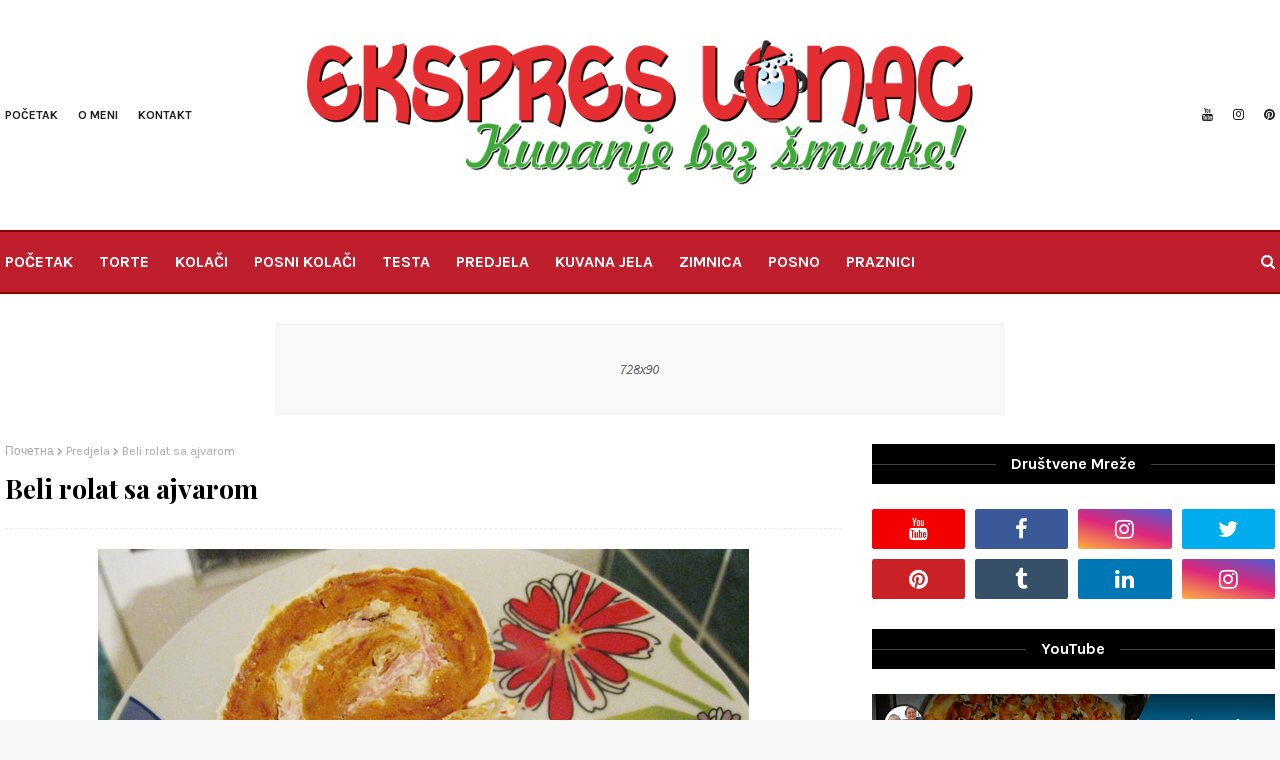

--- FILE ---
content_type: text/html; charset=utf-8
request_url: https://www.youtube-nocookie.com/embed/oC2XXgWBQa0
body_size: 45991
content:
<!DOCTYPE html><html lang="en" dir="ltr" data-cast-api-enabled="true"><head><meta name="viewport" content="width=device-width, initial-scale=1"><script nonce="PMTXMnPE45BV2NJameaueQ">if ('undefined' == typeof Symbol || 'undefined' == typeof Symbol.iterator) {delete Array.prototype.entries;}</script><style name="www-roboto" nonce="lr2VLIXnwCTbW8rnHSei1g">@font-face{font-family:'Roboto';font-style:normal;font-weight:400;font-stretch:100%;src:url(//fonts.gstatic.com/s/roboto/v48/KFO7CnqEu92Fr1ME7kSn66aGLdTylUAMa3GUBHMdazTgWw.woff2)format('woff2');unicode-range:U+0460-052F,U+1C80-1C8A,U+20B4,U+2DE0-2DFF,U+A640-A69F,U+FE2E-FE2F;}@font-face{font-family:'Roboto';font-style:normal;font-weight:400;font-stretch:100%;src:url(//fonts.gstatic.com/s/roboto/v48/KFO7CnqEu92Fr1ME7kSn66aGLdTylUAMa3iUBHMdazTgWw.woff2)format('woff2');unicode-range:U+0301,U+0400-045F,U+0490-0491,U+04B0-04B1,U+2116;}@font-face{font-family:'Roboto';font-style:normal;font-weight:400;font-stretch:100%;src:url(//fonts.gstatic.com/s/roboto/v48/KFO7CnqEu92Fr1ME7kSn66aGLdTylUAMa3CUBHMdazTgWw.woff2)format('woff2');unicode-range:U+1F00-1FFF;}@font-face{font-family:'Roboto';font-style:normal;font-weight:400;font-stretch:100%;src:url(//fonts.gstatic.com/s/roboto/v48/KFO7CnqEu92Fr1ME7kSn66aGLdTylUAMa3-UBHMdazTgWw.woff2)format('woff2');unicode-range:U+0370-0377,U+037A-037F,U+0384-038A,U+038C,U+038E-03A1,U+03A3-03FF;}@font-face{font-family:'Roboto';font-style:normal;font-weight:400;font-stretch:100%;src:url(//fonts.gstatic.com/s/roboto/v48/KFO7CnqEu92Fr1ME7kSn66aGLdTylUAMawCUBHMdazTgWw.woff2)format('woff2');unicode-range:U+0302-0303,U+0305,U+0307-0308,U+0310,U+0312,U+0315,U+031A,U+0326-0327,U+032C,U+032F-0330,U+0332-0333,U+0338,U+033A,U+0346,U+034D,U+0391-03A1,U+03A3-03A9,U+03B1-03C9,U+03D1,U+03D5-03D6,U+03F0-03F1,U+03F4-03F5,U+2016-2017,U+2034-2038,U+203C,U+2040,U+2043,U+2047,U+2050,U+2057,U+205F,U+2070-2071,U+2074-208E,U+2090-209C,U+20D0-20DC,U+20E1,U+20E5-20EF,U+2100-2112,U+2114-2115,U+2117-2121,U+2123-214F,U+2190,U+2192,U+2194-21AE,U+21B0-21E5,U+21F1-21F2,U+21F4-2211,U+2213-2214,U+2216-22FF,U+2308-230B,U+2310,U+2319,U+231C-2321,U+2336-237A,U+237C,U+2395,U+239B-23B7,U+23D0,U+23DC-23E1,U+2474-2475,U+25AF,U+25B3,U+25B7,U+25BD,U+25C1,U+25CA,U+25CC,U+25FB,U+266D-266F,U+27C0-27FF,U+2900-2AFF,U+2B0E-2B11,U+2B30-2B4C,U+2BFE,U+3030,U+FF5B,U+FF5D,U+1D400-1D7FF,U+1EE00-1EEFF;}@font-face{font-family:'Roboto';font-style:normal;font-weight:400;font-stretch:100%;src:url(//fonts.gstatic.com/s/roboto/v48/KFO7CnqEu92Fr1ME7kSn66aGLdTylUAMaxKUBHMdazTgWw.woff2)format('woff2');unicode-range:U+0001-000C,U+000E-001F,U+007F-009F,U+20DD-20E0,U+20E2-20E4,U+2150-218F,U+2190,U+2192,U+2194-2199,U+21AF,U+21E6-21F0,U+21F3,U+2218-2219,U+2299,U+22C4-22C6,U+2300-243F,U+2440-244A,U+2460-24FF,U+25A0-27BF,U+2800-28FF,U+2921-2922,U+2981,U+29BF,U+29EB,U+2B00-2BFF,U+4DC0-4DFF,U+FFF9-FFFB,U+10140-1018E,U+10190-1019C,U+101A0,U+101D0-101FD,U+102E0-102FB,U+10E60-10E7E,U+1D2C0-1D2D3,U+1D2E0-1D37F,U+1F000-1F0FF,U+1F100-1F1AD,U+1F1E6-1F1FF,U+1F30D-1F30F,U+1F315,U+1F31C,U+1F31E,U+1F320-1F32C,U+1F336,U+1F378,U+1F37D,U+1F382,U+1F393-1F39F,U+1F3A7-1F3A8,U+1F3AC-1F3AF,U+1F3C2,U+1F3C4-1F3C6,U+1F3CA-1F3CE,U+1F3D4-1F3E0,U+1F3ED,U+1F3F1-1F3F3,U+1F3F5-1F3F7,U+1F408,U+1F415,U+1F41F,U+1F426,U+1F43F,U+1F441-1F442,U+1F444,U+1F446-1F449,U+1F44C-1F44E,U+1F453,U+1F46A,U+1F47D,U+1F4A3,U+1F4B0,U+1F4B3,U+1F4B9,U+1F4BB,U+1F4BF,U+1F4C8-1F4CB,U+1F4D6,U+1F4DA,U+1F4DF,U+1F4E3-1F4E6,U+1F4EA-1F4ED,U+1F4F7,U+1F4F9-1F4FB,U+1F4FD-1F4FE,U+1F503,U+1F507-1F50B,U+1F50D,U+1F512-1F513,U+1F53E-1F54A,U+1F54F-1F5FA,U+1F610,U+1F650-1F67F,U+1F687,U+1F68D,U+1F691,U+1F694,U+1F698,U+1F6AD,U+1F6B2,U+1F6B9-1F6BA,U+1F6BC,U+1F6C6-1F6CF,U+1F6D3-1F6D7,U+1F6E0-1F6EA,U+1F6F0-1F6F3,U+1F6F7-1F6FC,U+1F700-1F7FF,U+1F800-1F80B,U+1F810-1F847,U+1F850-1F859,U+1F860-1F887,U+1F890-1F8AD,U+1F8B0-1F8BB,U+1F8C0-1F8C1,U+1F900-1F90B,U+1F93B,U+1F946,U+1F984,U+1F996,U+1F9E9,U+1FA00-1FA6F,U+1FA70-1FA7C,U+1FA80-1FA89,U+1FA8F-1FAC6,U+1FACE-1FADC,U+1FADF-1FAE9,U+1FAF0-1FAF8,U+1FB00-1FBFF;}@font-face{font-family:'Roboto';font-style:normal;font-weight:400;font-stretch:100%;src:url(//fonts.gstatic.com/s/roboto/v48/KFO7CnqEu92Fr1ME7kSn66aGLdTylUAMa3OUBHMdazTgWw.woff2)format('woff2');unicode-range:U+0102-0103,U+0110-0111,U+0128-0129,U+0168-0169,U+01A0-01A1,U+01AF-01B0,U+0300-0301,U+0303-0304,U+0308-0309,U+0323,U+0329,U+1EA0-1EF9,U+20AB;}@font-face{font-family:'Roboto';font-style:normal;font-weight:400;font-stretch:100%;src:url(//fonts.gstatic.com/s/roboto/v48/KFO7CnqEu92Fr1ME7kSn66aGLdTylUAMa3KUBHMdazTgWw.woff2)format('woff2');unicode-range:U+0100-02BA,U+02BD-02C5,U+02C7-02CC,U+02CE-02D7,U+02DD-02FF,U+0304,U+0308,U+0329,U+1D00-1DBF,U+1E00-1E9F,U+1EF2-1EFF,U+2020,U+20A0-20AB,U+20AD-20C0,U+2113,U+2C60-2C7F,U+A720-A7FF;}@font-face{font-family:'Roboto';font-style:normal;font-weight:400;font-stretch:100%;src:url(//fonts.gstatic.com/s/roboto/v48/KFO7CnqEu92Fr1ME7kSn66aGLdTylUAMa3yUBHMdazQ.woff2)format('woff2');unicode-range:U+0000-00FF,U+0131,U+0152-0153,U+02BB-02BC,U+02C6,U+02DA,U+02DC,U+0304,U+0308,U+0329,U+2000-206F,U+20AC,U+2122,U+2191,U+2193,U+2212,U+2215,U+FEFF,U+FFFD;}@font-face{font-family:'Roboto';font-style:normal;font-weight:500;font-stretch:100%;src:url(//fonts.gstatic.com/s/roboto/v48/KFO7CnqEu92Fr1ME7kSn66aGLdTylUAMa3GUBHMdazTgWw.woff2)format('woff2');unicode-range:U+0460-052F,U+1C80-1C8A,U+20B4,U+2DE0-2DFF,U+A640-A69F,U+FE2E-FE2F;}@font-face{font-family:'Roboto';font-style:normal;font-weight:500;font-stretch:100%;src:url(//fonts.gstatic.com/s/roboto/v48/KFO7CnqEu92Fr1ME7kSn66aGLdTylUAMa3iUBHMdazTgWw.woff2)format('woff2');unicode-range:U+0301,U+0400-045F,U+0490-0491,U+04B0-04B1,U+2116;}@font-face{font-family:'Roboto';font-style:normal;font-weight:500;font-stretch:100%;src:url(//fonts.gstatic.com/s/roboto/v48/KFO7CnqEu92Fr1ME7kSn66aGLdTylUAMa3CUBHMdazTgWw.woff2)format('woff2');unicode-range:U+1F00-1FFF;}@font-face{font-family:'Roboto';font-style:normal;font-weight:500;font-stretch:100%;src:url(//fonts.gstatic.com/s/roboto/v48/KFO7CnqEu92Fr1ME7kSn66aGLdTylUAMa3-UBHMdazTgWw.woff2)format('woff2');unicode-range:U+0370-0377,U+037A-037F,U+0384-038A,U+038C,U+038E-03A1,U+03A3-03FF;}@font-face{font-family:'Roboto';font-style:normal;font-weight:500;font-stretch:100%;src:url(//fonts.gstatic.com/s/roboto/v48/KFO7CnqEu92Fr1ME7kSn66aGLdTylUAMawCUBHMdazTgWw.woff2)format('woff2');unicode-range:U+0302-0303,U+0305,U+0307-0308,U+0310,U+0312,U+0315,U+031A,U+0326-0327,U+032C,U+032F-0330,U+0332-0333,U+0338,U+033A,U+0346,U+034D,U+0391-03A1,U+03A3-03A9,U+03B1-03C9,U+03D1,U+03D5-03D6,U+03F0-03F1,U+03F4-03F5,U+2016-2017,U+2034-2038,U+203C,U+2040,U+2043,U+2047,U+2050,U+2057,U+205F,U+2070-2071,U+2074-208E,U+2090-209C,U+20D0-20DC,U+20E1,U+20E5-20EF,U+2100-2112,U+2114-2115,U+2117-2121,U+2123-214F,U+2190,U+2192,U+2194-21AE,U+21B0-21E5,U+21F1-21F2,U+21F4-2211,U+2213-2214,U+2216-22FF,U+2308-230B,U+2310,U+2319,U+231C-2321,U+2336-237A,U+237C,U+2395,U+239B-23B7,U+23D0,U+23DC-23E1,U+2474-2475,U+25AF,U+25B3,U+25B7,U+25BD,U+25C1,U+25CA,U+25CC,U+25FB,U+266D-266F,U+27C0-27FF,U+2900-2AFF,U+2B0E-2B11,U+2B30-2B4C,U+2BFE,U+3030,U+FF5B,U+FF5D,U+1D400-1D7FF,U+1EE00-1EEFF;}@font-face{font-family:'Roboto';font-style:normal;font-weight:500;font-stretch:100%;src:url(//fonts.gstatic.com/s/roboto/v48/KFO7CnqEu92Fr1ME7kSn66aGLdTylUAMaxKUBHMdazTgWw.woff2)format('woff2');unicode-range:U+0001-000C,U+000E-001F,U+007F-009F,U+20DD-20E0,U+20E2-20E4,U+2150-218F,U+2190,U+2192,U+2194-2199,U+21AF,U+21E6-21F0,U+21F3,U+2218-2219,U+2299,U+22C4-22C6,U+2300-243F,U+2440-244A,U+2460-24FF,U+25A0-27BF,U+2800-28FF,U+2921-2922,U+2981,U+29BF,U+29EB,U+2B00-2BFF,U+4DC0-4DFF,U+FFF9-FFFB,U+10140-1018E,U+10190-1019C,U+101A0,U+101D0-101FD,U+102E0-102FB,U+10E60-10E7E,U+1D2C0-1D2D3,U+1D2E0-1D37F,U+1F000-1F0FF,U+1F100-1F1AD,U+1F1E6-1F1FF,U+1F30D-1F30F,U+1F315,U+1F31C,U+1F31E,U+1F320-1F32C,U+1F336,U+1F378,U+1F37D,U+1F382,U+1F393-1F39F,U+1F3A7-1F3A8,U+1F3AC-1F3AF,U+1F3C2,U+1F3C4-1F3C6,U+1F3CA-1F3CE,U+1F3D4-1F3E0,U+1F3ED,U+1F3F1-1F3F3,U+1F3F5-1F3F7,U+1F408,U+1F415,U+1F41F,U+1F426,U+1F43F,U+1F441-1F442,U+1F444,U+1F446-1F449,U+1F44C-1F44E,U+1F453,U+1F46A,U+1F47D,U+1F4A3,U+1F4B0,U+1F4B3,U+1F4B9,U+1F4BB,U+1F4BF,U+1F4C8-1F4CB,U+1F4D6,U+1F4DA,U+1F4DF,U+1F4E3-1F4E6,U+1F4EA-1F4ED,U+1F4F7,U+1F4F9-1F4FB,U+1F4FD-1F4FE,U+1F503,U+1F507-1F50B,U+1F50D,U+1F512-1F513,U+1F53E-1F54A,U+1F54F-1F5FA,U+1F610,U+1F650-1F67F,U+1F687,U+1F68D,U+1F691,U+1F694,U+1F698,U+1F6AD,U+1F6B2,U+1F6B9-1F6BA,U+1F6BC,U+1F6C6-1F6CF,U+1F6D3-1F6D7,U+1F6E0-1F6EA,U+1F6F0-1F6F3,U+1F6F7-1F6FC,U+1F700-1F7FF,U+1F800-1F80B,U+1F810-1F847,U+1F850-1F859,U+1F860-1F887,U+1F890-1F8AD,U+1F8B0-1F8BB,U+1F8C0-1F8C1,U+1F900-1F90B,U+1F93B,U+1F946,U+1F984,U+1F996,U+1F9E9,U+1FA00-1FA6F,U+1FA70-1FA7C,U+1FA80-1FA89,U+1FA8F-1FAC6,U+1FACE-1FADC,U+1FADF-1FAE9,U+1FAF0-1FAF8,U+1FB00-1FBFF;}@font-face{font-family:'Roboto';font-style:normal;font-weight:500;font-stretch:100%;src:url(//fonts.gstatic.com/s/roboto/v48/KFO7CnqEu92Fr1ME7kSn66aGLdTylUAMa3OUBHMdazTgWw.woff2)format('woff2');unicode-range:U+0102-0103,U+0110-0111,U+0128-0129,U+0168-0169,U+01A0-01A1,U+01AF-01B0,U+0300-0301,U+0303-0304,U+0308-0309,U+0323,U+0329,U+1EA0-1EF9,U+20AB;}@font-face{font-family:'Roboto';font-style:normal;font-weight:500;font-stretch:100%;src:url(//fonts.gstatic.com/s/roboto/v48/KFO7CnqEu92Fr1ME7kSn66aGLdTylUAMa3KUBHMdazTgWw.woff2)format('woff2');unicode-range:U+0100-02BA,U+02BD-02C5,U+02C7-02CC,U+02CE-02D7,U+02DD-02FF,U+0304,U+0308,U+0329,U+1D00-1DBF,U+1E00-1E9F,U+1EF2-1EFF,U+2020,U+20A0-20AB,U+20AD-20C0,U+2113,U+2C60-2C7F,U+A720-A7FF;}@font-face{font-family:'Roboto';font-style:normal;font-weight:500;font-stretch:100%;src:url(//fonts.gstatic.com/s/roboto/v48/KFO7CnqEu92Fr1ME7kSn66aGLdTylUAMa3yUBHMdazQ.woff2)format('woff2');unicode-range:U+0000-00FF,U+0131,U+0152-0153,U+02BB-02BC,U+02C6,U+02DA,U+02DC,U+0304,U+0308,U+0329,U+2000-206F,U+20AC,U+2122,U+2191,U+2193,U+2212,U+2215,U+FEFF,U+FFFD;}</style><script name="www-roboto" nonce="PMTXMnPE45BV2NJameaueQ">if (document.fonts && document.fonts.load) {document.fonts.load("400 10pt Roboto", "E"); document.fonts.load("500 10pt Roboto", "E");}</script><link rel="stylesheet" href="/s/player/c9168c90/www-player.css" name="www-player" nonce="lr2VLIXnwCTbW8rnHSei1g"><style nonce="lr2VLIXnwCTbW8rnHSei1g">html {overflow: hidden;}body {font: 12px Roboto, Arial, sans-serif; background-color: #000; color: #fff; height: 100%; width: 100%; overflow: hidden; position: absolute; margin: 0; padding: 0;}#player {width: 100%; height: 100%;}h1 {text-align: center; color: #fff;}h3 {margin-top: 6px; margin-bottom: 3px;}.player-unavailable {position: absolute; top: 0; left: 0; right: 0; bottom: 0; padding: 25px; font-size: 13px; background: url(/img/meh7.png) 50% 65% no-repeat;}.player-unavailable .message {text-align: left; margin: 0 -5px 15px; padding: 0 5px 14px; border-bottom: 1px solid #888; font-size: 19px; font-weight: normal;}.player-unavailable a {color: #167ac6; text-decoration: none;}</style><script nonce="PMTXMnPE45BV2NJameaueQ">var ytcsi={gt:function(n){n=(n||"")+"data_";return ytcsi[n]||(ytcsi[n]={tick:{},info:{},gel:{preLoggedGelInfos:[]}})},now:window.performance&&window.performance.timing&&window.performance.now&&window.performance.timing.navigationStart?function(){return window.performance.timing.navigationStart+window.performance.now()}:function(){return(new Date).getTime()},tick:function(l,t,n){var ticks=ytcsi.gt(n).tick;var v=t||ytcsi.now();if(ticks[l]){ticks["_"+l]=ticks["_"+l]||[ticks[l]];ticks["_"+l].push(v)}ticks[l]=
v},info:function(k,v,n){ytcsi.gt(n).info[k]=v},infoGel:function(p,n){ytcsi.gt(n).gel.preLoggedGelInfos.push(p)},setStart:function(t,n){ytcsi.tick("_start",t,n)}};
(function(w,d){function isGecko(){if(!w.navigator)return false;try{if(w.navigator.userAgentData&&w.navigator.userAgentData.brands&&w.navigator.userAgentData.brands.length){var brands=w.navigator.userAgentData.brands;var i=0;for(;i<brands.length;i++)if(brands[i]&&brands[i].brand==="Firefox")return true;return false}}catch(e){setTimeout(function(){throw e;})}if(!w.navigator.userAgent)return false;var ua=w.navigator.userAgent;return ua.indexOf("Gecko")>0&&ua.toLowerCase().indexOf("webkit")<0&&ua.indexOf("Edge")<
0&&ua.indexOf("Trident")<0&&ua.indexOf("MSIE")<0}ytcsi.setStart(w.performance?w.performance.timing.responseStart:null);var isPrerender=(d.visibilityState||d.webkitVisibilityState)=="prerender";var vName=!d.visibilityState&&d.webkitVisibilityState?"webkitvisibilitychange":"visibilitychange";if(isPrerender){var startTick=function(){ytcsi.setStart();d.removeEventListener(vName,startTick)};d.addEventListener(vName,startTick,false)}if(d.addEventListener)d.addEventListener(vName,function(){ytcsi.tick("vc")},
false);if(isGecko()){var isHidden=(d.visibilityState||d.webkitVisibilityState)=="hidden";if(isHidden)ytcsi.tick("vc")}var slt=function(el,t){setTimeout(function(){var n=ytcsi.now();el.loadTime=n;if(el.slt)el.slt()},t)};w.__ytRIL=function(el){if(!el.getAttribute("data-thumb"))if(w.requestAnimationFrame)w.requestAnimationFrame(function(){slt(el,0)});else slt(el,16)}})(window,document);
</script><script nonce="PMTXMnPE45BV2NJameaueQ">var ytcfg={d:function(){return window.yt&&yt.config_||ytcfg.data_||(ytcfg.data_={})},get:function(k,o){return k in ytcfg.d()?ytcfg.d()[k]:o},set:function(){var a=arguments;if(a.length>1)ytcfg.d()[a[0]]=a[1];else{var k;for(k in a[0])ytcfg.d()[k]=a[0][k]}}};
ytcfg.set({"CLIENT_CANARY_STATE":"none","DEVICE":"cbr\u003dChrome\u0026cbrand\u003dapple\u0026cbrver\u003d131.0.0.0\u0026ceng\u003dWebKit\u0026cengver\u003d537.36\u0026cos\u003dMacintosh\u0026cosver\u003d10_15_7\u0026cplatform\u003dDESKTOP","EVENT_ID":"zARzaYm6E8OFib4P8pbz4Qc","EXPERIMENT_FLAGS":{"ab_det_apb_b":true,"ab_det_apm":true,"ab_det_el_h":true,"ab_det_em_inj":true,"ab_fk_sk_cl":true,"ab_l_sig_st":true,"ab_l_sig_st_e":true,"action_companion_center_align_description":true,"allow_skip_networkless":true,"always_send_and_write":true,"att_web_record_metrics":true,"attmusi":true,"c3_enable_button_impression_logging":true,"c3_watch_page_component":true,"cancel_pending_navs":true,"clean_up_manual_attribution_header":true,"config_age_report_killswitch":true,"cow_optimize_idom_compat":true,"csi_on_gel":true,"delhi_mweb_colorful_sd":true,"delhi_mweb_colorful_sd_v2":true,"deprecate_pair_servlet_enabled":true,"desktop_sparkles_light_cta_button":true,"disable_cached_masthead_data":true,"disable_child_node_auto_formatted_strings":true,"disable_log_to_visitor_layer":true,"disable_pacf_logging_for_memory_limited_tv":true,"embeds_enable_eid_enforcement_for_youtube":true,"embeds_enable_info_panel_dismissal":true,"embeds_enable_pfp_always_unbranded":true,"embeds_muted_autoplay_sound_fix":true,"embeds_serve_es6_client":true,"embeds_web_nwl_disable_nocookie":true,"embeds_web_updated_shorts_definition_fix":true,"enable_active_view_display_ad_renderer_web_home":true,"enable_ad_disclosure_banner_a11y_fix":true,"enable_client_sli_logging":true,"enable_client_streamz_web":true,"enable_client_ve_spec":true,"enable_cloud_save_error_popup_after_retry":true,"enable_dai_sdf_h5_preroll":true,"enable_datasync_id_header_in_web_vss_pings":true,"enable_default_mono_cta_migration_web_client":true,"enable_docked_chat_messages":true,"enable_entity_store_from_dependency_injection":true,"enable_inline_muted_playback_on_web_search":true,"enable_inline_muted_playback_on_web_search_for_vdc":true,"enable_inline_muted_playback_on_web_search_for_vdcb":true,"enable_is_mini_app_page_active_bugfix":true,"enable_logging_first_user_action_after_game_ready":true,"enable_ltc_param_fetch_from_innertube":true,"enable_masthead_mweb_padding_fix":true,"enable_menu_renderer_button_in_mweb_hclr":true,"enable_mini_app_command_handler_mweb_fix":true,"enable_mini_guide_downloads_item":true,"enable_mixed_direction_formatted_strings":true,"enable_mweb_new_caption_language_picker":true,"enable_names_handles_account_switcher":true,"enable_network_request_logging_on_game_events":true,"enable_new_paid_product_placement":true,"enable_open_in_new_tab_icon_for_short_dr_for_desktop_search":true,"enable_open_yt_content":true,"enable_origin_query_parameter_bugfix":true,"enable_pause_ads_on_ytv_html5":true,"enable_payments_purchase_manager":true,"enable_pdp_icon_prefetch":true,"enable_pl_r_si_fa":true,"enable_place_pivot_url":true,"enable_pv_screen_modern_text":true,"enable_removing_navbar_title_on_hashtag_page_mweb":true,"enable_rta_manager":true,"enable_sdf_companion_h5":true,"enable_sdf_dai_h5_midroll":true,"enable_sdf_h5_endemic_mid_post_roll":true,"enable_sdf_on_h5_unplugged_vod_midroll":true,"enable_sdf_shorts_player_bytes_h5":true,"enable_sending_unwrapped_game_audio_as_serialized_metadata":true,"enable_sfv_effect_pivot_url":true,"enable_shorts_new_carousel":true,"enable_skip_ad_guidance_prompt":true,"enable_skippable_ads_for_unplugged_ad_pod":true,"enable_smearing_expansion_dai":true,"enable_time_out_messages":true,"enable_timeline_view_modern_transcript_fe":true,"enable_video_display_compact_button_group_for_desktop_search":true,"enable_web_delhi_icons":true,"enable_web_home_top_landscape_image_layout_level_click":true,"enable_web_tiered_gel":true,"enable_window_constrained_buy_flow_dialog":true,"enable_wiz_queue_effect_and_on_init_initial_runs":true,"enable_ypc_spinners":true,"enable_yt_ata_iframe_authuser":true,"export_networkless_options":true,"export_player_version_to_ytconfig":true,"fill_single_video_with_notify_to_lasr":true,"fix_ad_miniplayer_controls_rendering":true,"fix_ads_tracking_for_swf_config_deprecation_mweb":true,"h5_companion_enable_adcpn_macro_substitution_for_click_pings":true,"h5_inplayer_enable_adcpn_macro_substitution_for_click_pings":true,"h5_reset_cache_and_filter_before_update_masthead":true,"hide_channel_creation_title_for_mweb":true,"high_ccv_client_side_caching_h5":true,"html5_force_debug_data_for_client_tmp_logs":true,"html5_log_trigger_events_with_debug_data":true,"html5_ssdai_enable_media_end_cue_range":true,"il_attach_cache_limit":true,"il_use_view_model_logging_context":true,"is_browser_support_for_webcam_streaming":true,"json_condensed_response":true,"kev_adb_pg":true,"kevlar_enable_download_to_mobile":true,"kevlar_gel_error_routing":true,"kevlar_watch_cinematics":true,"live_chat_enable_controller_extraction":true,"live_chat_enable_rta_manager":true,"log_click_with_layer_from_element_in_command_handler":true,"mdx_enable_privacy_disclosure_ui":true,"mdx_load_cast_api_bootstrap_script":true,"medium_progress_bar_modification":true,"migrate_remaining_web_ad_badges_to_innertube":true,"mobile_account_menu_refresh":true,"mweb_account_linking_noapp":true,"mweb_after_render_to_scheduler":true,"mweb_allow_modern_search_suggest_behavior":true,"mweb_animated_actions":true,"mweb_app_upsell_button_direct_to_app":true,"mweb_c3_enable_adaptive_signals":true,"mweb_c3_library_page_enable_recent_shelf":true,"mweb_c3_remove_web_navigation_endpoint_data":true,"mweb_c3_use_canonical_from_player_response":true,"mweb_cinematic_watch":true,"mweb_command_handler":true,"mweb_delay_watch_initial_data":true,"mweb_disable_searchbar_scroll":true,"mweb_enable_browse_chunks":true,"mweb_enable_fine_scrubbing_for_recs":true,"mweb_enable_keto_batch_player_fullscreen":true,"mweb_enable_keto_batch_player_progress_bar":true,"mweb_enable_keto_batch_player_tooltips":true,"mweb_enable_lockup_view_model_for_ucp":true,"mweb_enable_more_drawer":true,"mweb_enable_optional_fullscreen_landscape_locking":true,"mweb_enable_overlay_touch_manager":true,"mweb_enable_premium_carve_out_fix":true,"mweb_enable_refresh_detection":true,"mweb_enable_search_imp":true,"mweb_enable_sequence_signal":true,"mweb_enable_shorts_pivot_button":true,"mweb_enable_shorts_video_preload":true,"mweb_enable_skippables_on_jio_phone":true,"mweb_enable_two_line_title_on_shorts":true,"mweb_enable_varispeed_controller":true,"mweb_enable_watch_feed_infinite_scroll":true,"mweb_enable_wrapped_unplugged_pause_membership_dialog_renderer":true,"mweb_fix_monitor_visibility_after_render":true,"mweb_force_ios_fallback_to_native_control":true,"mweb_fp_auto_fullscreen":true,"mweb_fullscreen_controls":true,"mweb_fullscreen_controls_action_buttons":true,"mweb_fullscreen_watch_system":true,"mweb_home_reactive_shorts":true,"mweb_innertube_search_command":true,"mweb_lang_in_html":true,"mweb_like_button_synced_with_entities":true,"mweb_logo_use_home_page_ve":true,"mweb_native_control_in_faux_fullscreen_shared":true,"mweb_player_control_on_hover":true,"mweb_player_delhi_dtts":true,"mweb_player_hide_unavailable_subtitles_button":true,"mweb_player_settings_use_bottom_sheet":true,"mweb_player_show_previous_next_buttons_in_playlist":true,"mweb_player_skip_no_op_state_changes":true,"mweb_player_user_select_none":true,"mweb_playlist_engagement_panel":true,"mweb_progress_bar_seek_on_mouse_click":true,"mweb_pull_2_full":true,"mweb_pull_2_full_enable_touch_handlers":true,"mweb_schedule_warm_watch_response":true,"mweb_searchbox_legacy_navigation":true,"mweb_see_fewer_shorts":true,"mweb_shorts_comments_panel_id_change":true,"mweb_shorts_early_continuation":true,"mweb_show_ios_smart_banner":true,"mweb_show_sign_in_button_from_header":true,"mweb_use_server_url_on_startup":true,"mweb_watch_captions_enable_auto_translate":true,"mweb_watch_captions_set_default_size":true,"mweb_watch_stop_scheduler_on_player_response":true,"mweb_watchfeed_big_thumbnails":true,"mweb_yt_searchbox":true,"networkless_logging":true,"no_client_ve_attach_unless_shown":true,"pageid_as_header_web":true,"playback_settings_use_switch_menu":true,"player_controls_autonav_fix":true,"player_controls_skip_double_signal_update":true,"polymer_bad_build_labels":true,"polymer_verifiy_app_state":true,"qoe_send_and_write":true,"remove_chevron_from_ad_disclosure_banner_h5":true,"remove_masthead_channel_banner_on_refresh":true,"remove_slot_id_exited_trigger_for_dai_in_player_slot_expire":true,"replace_client_url_parsing_with_server_signal":true,"service_worker_enabled":true,"service_worker_push_enabled":true,"service_worker_push_home_page_prompt":true,"service_worker_push_watch_page_prompt":true,"shell_load_gcf":true,"shorten_initial_gel_batch_timeout":true,"should_use_yt_voice_endpoint_in_kaios":true,"smarter_ve_dedupping":true,"speedmaster_no_seek":true,"stop_handling_click_for_non_rendering_overlay_layout":true,"suppress_error_204_logging":true,"synced_panel_scrolling_controller":true,"use_event_time_ms_header":true,"use_fifo_for_networkless":true,"use_request_time_ms_header":true,"use_session_based_sampling":true,"use_thumbnail_overlay_time_status_renderer_for_live_badge":true,"vss_final_ping_send_and_write":true,"vss_playback_use_send_and_write":true,"web_ad_metadata_clickable":true,"web_adaptive_repeat_ase":true,"web_always_load_chat_support":true,"web_animated_like":true,"web_api_url":true,"web_attributed_string_deep_equal_bugfix":true,"web_autonav_allow_off_by_default":true,"web_button_vm_refactor_disabled":true,"web_c3_log_app_init_finish":true,"web_csi_action_sampling_enabled":true,"web_dedupe_ve_grafting":true,"web_disable_backdrop_filter":true,"web_enable_ab_rsp_cl":true,"web_enable_course_icon_update":true,"web_enable_error_204":true,"web_fix_segmented_like_dislike_undefined":true,"web_gcf_hashes_innertube":true,"web_gel_timeout_cap":true,"web_metadata_carousel_elref_bugfix":true,"web_parent_target_for_sheets":true,"web_persist_server_autonav_state_on_client":true,"web_playback_associated_log_ctt":true,"web_playback_associated_ve":true,"web_prefetch_preload_video":true,"web_progress_bar_draggable":true,"web_resizable_advertiser_banner_on_masthead_safari_fix":true,"web_shorts_just_watched_on_channel_and_pivot_study":true,"web_shorts_just_watched_overlay":true,"web_shorts_wn_shelf_header_tuning":true,"web_update_panel_visibility_logging_fix":true,"web_video_attribute_view_model_a11y_fix":true,"web_watch_controls_state_signals":true,"web_wiz_attributed_string":true,"webfe_mweb_watch_microdata":true,"webfe_watch_shorts_canonical_url_fix":true,"webpo_exit_on_net_err":true,"wiz_diff_overwritable":true,"woffle_used_state_report":true,"wpo_gel_strz":true,"H5_async_logging_delay_ms":30000.0,"attention_logging_scroll_throttle":500.0,"autoplay_pause_by_lact_sampling_fraction":0.0,"cinematic_watch_effect_opacity":0.4,"log_window_onerror_fraction":0.1,"speedmaster_playback_rate":2.0,"tv_pacf_logging_sample_rate":0.01,"web_attention_logging_scroll_throttle":500.0,"web_load_prediction_threshold":0.1,"web_navigation_prediction_threshold":0.1,"web_pbj_log_warning_rate":0.0,"web_system_health_fraction":0.01,"ytidb_transaction_ended_event_rate_limit":0.02,"active_time_update_interval_ms":10000,"att_init_delay":500,"autoplay_pause_by_lact_sec":0,"botguard_async_snapshot_timeout_ms":3000,"check_navigator_accuracy_timeout_ms":0,"cinematic_watch_css_filter_blur_strength":40,"cinematic_watch_fade_out_duration":500,"close_webview_delay_ms":100,"cloud_save_game_data_rate_limit_ms":3000,"compression_disable_point":10,"custom_active_view_tos_timeout_ms":3600000,"embeds_widget_poll_interval_ms":0,"gel_min_batch_size":3,"gel_queue_timeout_max_ms":60000,"get_async_timeout_ms":60000,"hide_cta_for_home_web_video_ads_animate_in_time":2,"html5_byterate_soft_cap":0,"initial_gel_batch_timeout":2000,"max_body_size_to_compress":500000,"max_prefetch_window_sec_for_livestream_optimization":10,"min_prefetch_offset_sec_for_livestream_optimization":20,"mini_app_container_iframe_src_update_delay_ms":0,"multiple_preview_news_duration_time":11000,"mweb_c3_toast_duration_ms":5000,"mweb_deep_link_fallback_timeout_ms":10000,"mweb_delay_response_received_actions":100,"mweb_fp_dpad_rate_limit_ms":0,"mweb_fp_dpad_watch_title_clamp_lines":0,"mweb_history_manager_cache_size":100,"mweb_ios_fullscreen_playback_transition_delay_ms":500,"mweb_ios_fullscreen_system_pause_epilson_ms":0,"mweb_override_response_store_expiration_ms":0,"mweb_shorts_early_continuation_trigger_threshold":4,"mweb_w2w_max_age_seconds":0,"mweb_watch_captions_default_size":2,"neon_dark_launch_gradient_count":0,"network_polling_interval":30000,"play_click_interval_ms":30000,"play_ping_interval_ms":10000,"prefetch_comments_ms_after_video":0,"send_config_hash_timer":0,"service_worker_push_logged_out_prompt_watches":-1,"service_worker_push_prompt_cap":-1,"service_worker_push_prompt_delay_microseconds":3888000000000,"slow_compressions_before_abandon_count":4,"speedmaster_cancellation_movement_dp":10,"speedmaster_touch_activation_ms":500,"web_attention_logging_throttle":500,"web_foreground_heartbeat_interval_ms":28000,"web_gel_debounce_ms":10000,"web_logging_max_batch":100,"web_max_tracing_events":50,"web_tracing_session_replay":0,"wil_icon_max_concurrent_fetches":9999,"ytidb_remake_db_retries":3,"ytidb_reopen_db_retries":3,"WebClientReleaseProcessCritical__youtube_embeds_client_version_override":"","WebClientReleaseProcessCritical__youtube_embeds_web_client_version_override":"","WebClientReleaseProcessCritical__youtube_mweb_client_version_override":"","debug_forced_internalcountrycode":"","embeds_web_synth_ch_headers_banned_urls_regex":"","enable_web_media_service":"DISABLED","il_payload_scraping":"","live_chat_unicode_emoji_json_url":"https://www.gstatic.com/youtube/img/emojis/emojis-svg-9.json","mweb_deep_link_feature_tag_suffix":"11268432","mweb_enable_shorts_innertube_player_prefetch_trigger":"NONE","mweb_fp_dpad":"home,search,browse,channel,create_channel,experiments,settings,trending,oops,404,paid_memberships,sponsorship,premium,shorts","mweb_fp_dpad_linear_navigation":"","mweb_fp_dpad_linear_navigation_visitor":"","mweb_fp_dpad_visitor":"","mweb_preload_video_by_player_vars":"","place_pivot_triggering_container_alternate":"","place_pivot_triggering_counterfactual_container_alternate":"","service_worker_push_force_notification_prompt_tag":"1","service_worker_scope":"/","suggest_exp_str":"","web_client_version_override":"","kevlar_command_handler_command_banlist":[],"mini_app_ids_without_game_ready":["UgkxHHtsak1SC8mRGHMZewc4HzeAY3yhPPmJ","Ugkx7OgzFqE6z_5Mtf4YsotGfQNII1DF_RBm"],"web_op_signal_type_banlist":[],"web_tracing_enabled_spans":["event","command"]},"GAPI_HINT_PARAMS":"m;/_/scs/abc-static/_/js/k\u003dgapi.gapi.en.FZb77tO2YW4.O/d\u003d1/rs\u003dAHpOoo8lqavmo6ayfVxZovyDiP6g3TOVSQ/m\u003d__features__","GAPI_HOST":"https://apis.google.com","GAPI_LOCALE":"en_US","GL":"US","HL":"en","HTML_DIR":"ltr","HTML_LANG":"en","INNERTUBE_API_KEY":"AIzaSyAO_FJ2SlqU8Q4STEHLGCilw_Y9_11qcW8","INNERTUBE_API_VERSION":"v1","INNERTUBE_CLIENT_NAME":"WEB_EMBEDDED_PLAYER","INNERTUBE_CLIENT_VERSION":"1.20260122.01.00","INNERTUBE_CONTEXT":{"client":{"hl":"en","gl":"US","remoteHost":"13.59.124.129","deviceMake":"Apple","deviceModel":"","visitorData":"CgtTbTVRNGlWUGNQSSjMiczLBjIKCgJVUxIEGgAgLA%3D%3D","userAgent":"Mozilla/5.0 (Macintosh; Intel Mac OS X 10_15_7) AppleWebKit/537.36 (KHTML, like Gecko) Chrome/131.0.0.0 Safari/537.36; ClaudeBot/1.0; +claudebot@anthropic.com),gzip(gfe)","clientName":"WEB_EMBEDDED_PLAYER","clientVersion":"1.20260122.01.00","osName":"Macintosh","osVersion":"10_15_7","originalUrl":"https://www.youtube-nocookie.com/embed/oC2XXgWBQa0","platform":"DESKTOP","clientFormFactor":"UNKNOWN_FORM_FACTOR","configInfo":{"appInstallData":"[base64]%3D"},"browserName":"Chrome","browserVersion":"131.0.0.0","acceptHeader":"text/html,application/xhtml+xml,application/xml;q\u003d0.9,image/webp,image/apng,*/*;q\u003d0.8,application/signed-exchange;v\u003db3;q\u003d0.9","deviceExperimentId":"ChxOelU1T0RReU1qSTNNalUyT1RJM05ETTFNQT09EMyJzMsGGMyJzMsG","rolloutToken":"CIrvpNmXm6CWtgEQq-fa3_SgkgMYq-fa3_SgkgM%3D"},"user":{"lockedSafetyMode":false},"request":{"useSsl":true},"clickTracking":{"clickTrackingParams":"IhMIidDa3/SgkgMVw0LCAR1yyzx8"},"thirdParty":{"embeddedPlayerContext":{"embeddedPlayerEncryptedContext":"AD5ZzFTH394-kKFKu97jITNMDFQJLzWZTxQ6OIbNswUm0-CQHlIIxZHUVQBJd4aCWuFIRf53rEh7yMP8ZKS2GlmSW2v4LiFWiL0yMK7BusMonJ9D21BH_0pujU8_OlEj-rTEQpVdfmoaz3UQPpIQonL9Pj6s61VrXryxM5Yvk6P2eWRGRcGx3Vg","ancestorOriginsSupported":false}}},"INNERTUBE_CONTEXT_CLIENT_NAME":56,"INNERTUBE_CONTEXT_CLIENT_VERSION":"1.20260122.01.00","INNERTUBE_CONTEXT_GL":"US","INNERTUBE_CONTEXT_HL":"en","LATEST_ECATCHER_SERVICE_TRACKING_PARAMS":{"client.name":"WEB_EMBEDDED_PLAYER","client.jsfeat":"2021"},"LOGGED_IN":false,"PAGE_BUILD_LABEL":"youtube.embeds.web_20260122_01_RC00","PAGE_CL":859451063,"SERVER_NAME":"WebFE","VISITOR_DATA":"CgtTbTVRNGlWUGNQSSjMiczLBjIKCgJVUxIEGgAgLA%3D%3D","WEB_PLAYER_CONTEXT_CONFIGS":{"WEB_PLAYER_CONTEXT_CONFIG_ID_EMBEDDED_PLAYER":{"rootElementId":"movie_player","jsUrl":"/s/player/c9168c90/player_ias.vflset/en_US/base.js","cssUrl":"/s/player/c9168c90/www-player.css","contextId":"WEB_PLAYER_CONTEXT_CONFIG_ID_EMBEDDED_PLAYER","eventLabel":"embedded","contentRegion":"US","hl":"en_US","hostLanguage":"en","innertubeApiKey":"AIzaSyAO_FJ2SlqU8Q4STEHLGCilw_Y9_11qcW8","innertubeApiVersion":"v1","innertubeContextClientVersion":"1.20260122.01.00","device":{"brand":"apple","model":"","browser":"Chrome","browserVersion":"131.0.0.0","os":"Macintosh","osVersion":"10_15_7","platform":"DESKTOP","interfaceName":"WEB_EMBEDDED_PLAYER","interfaceVersion":"1.20260122.01.00"},"serializedExperimentIds":"24004644,51010235,51063643,51098299,51204329,51222973,51340662,51349914,51353393,51366423,51389629,51404808,51404810,51425031,51458177,51459425,51490331,51500051,51505436,51530495,51534669,51560386,51565116,51566373,51578632,51583567,51583821,51585555,51586115,51605258,51605395,51609829,51611457,51615068,51620867,51621065,51622844,51631300,51632249,51637029,51638932,51648231,51648336,51656217,51672162,51681662,51683502,51684302,51684306,51691028,51691590,51693510,51696107,51696619,51697032,51700777,51705183,51711227,51711298,51712601,51713175,51713237,51714463,51717747,51719410,51719628,51724102,51724106,51726313,51732102,51735450,51737659,51738596,51738919,51740460,51740811,51742823,51742830,51742877,51744563,51747794,51756107","serializedExperimentFlags":"H5_async_logging_delay_ms\u003d30000.0\u0026PlayerWeb__h5_enable_advisory_rating_restrictions\u003dtrue\u0026a11y_h5_associate_survey_question\u003dtrue\u0026ab_det_apb_b\u003dtrue\u0026ab_det_apm\u003dtrue\u0026ab_det_el_h\u003dtrue\u0026ab_det_em_inj\u003dtrue\u0026ab_fk_sk_cl\u003dtrue\u0026ab_l_sig_st\u003dtrue\u0026ab_l_sig_st_e\u003dtrue\u0026action_companion_center_align_description\u003dtrue\u0026ad_pod_disable_companion_persist_ads_quality\u003dtrue\u0026add_stmp_logs_for_voice_boost\u003dtrue\u0026allow_autohide_on_paused_videos\u003dtrue\u0026allow_drm_override\u003dtrue\u0026allow_live_autoplay\u003dtrue\u0026allow_poltergust_autoplay\u003dtrue\u0026allow_skip_networkless\u003dtrue\u0026allow_vp9_1080p_mq_enc\u003dtrue\u0026always_cache_redirect_endpoint\u003dtrue\u0026always_send_and_write\u003dtrue\u0026annotation_module_vast_cards_load_logging_fraction\u003d0.0\u0026assign_drm_family_by_format\u003dtrue\u0026att_web_record_metrics\u003dtrue\u0026attention_logging_scroll_throttle\u003d500.0\u0026attmusi\u003dtrue\u0026autoplay_time\u003d10000\u0026autoplay_time_for_fullscreen\u003d-1\u0026autoplay_time_for_music_content\u003d-1\u0026bg_vm_reinit_threshold\u003d7200000\u0026blocked_packages_for_sps\u003d[]\u0026botguard_async_snapshot_timeout_ms\u003d3000\u0026captions_url_add_ei\u003dtrue\u0026check_navigator_accuracy_timeout_ms\u003d0\u0026clean_up_manual_attribution_header\u003dtrue\u0026compression_disable_point\u003d10\u0026cow_optimize_idom_compat\u003dtrue\u0026csi_on_gel\u003dtrue\u0026custom_active_view_tos_timeout_ms\u003d3600000\u0026dash_manifest_version\u003d5\u0026debug_bandaid_hostname\u003d\u0026debug_bandaid_port\u003d0\u0026debug_sherlog_username\u003d\u0026delhi_fast_follow_autonav_toggle\u003dtrue\u0026delhi_modern_player_default_thumbnail_percentage\u003d0.0\u0026delhi_modern_player_faster_autohide_delay_ms\u003d2000\u0026delhi_modern_player_pause_thumbnail_percentage\u003d0.6\u0026delhi_modern_web_player_blending_mode\u003d\u0026delhi_modern_web_player_disable_frosted_glass\u003dtrue\u0026delhi_modern_web_player_horizontal_volume_controls\u003dtrue\u0026delhi_modern_web_player_lhs_volume_controls\u003dtrue\u0026delhi_modern_web_player_responsive_compact_controls_threshold\u003d0\u0026deprecate_22\u003dtrue\u0026deprecate_delay_ping\u003dtrue\u0026deprecate_pair_servlet_enabled\u003dtrue\u0026desktop_sparkles_light_cta_button\u003dtrue\u0026disable_av1_setting\u003dtrue\u0026disable_branding_context\u003dtrue\u0026disable_cached_masthead_data\u003dtrue\u0026disable_channel_id_check_for_suspended_channels\u003dtrue\u0026disable_child_node_auto_formatted_strings\u003dtrue\u0026disable_lifa_for_supex_users\u003dtrue\u0026disable_log_to_visitor_layer\u003dtrue\u0026disable_mdx_connection_in_mdx_module_for_music_web\u003dtrue\u0026disable_pacf_logging_for_memory_limited_tv\u003dtrue\u0026disable_reduced_fullscreen_autoplay_countdown_for_minors\u003dtrue\u0026disable_reel_item_watch_format_filtering\u003dtrue\u0026disable_threegpp_progressive_formats\u003dtrue\u0026disable_touch_events_on_skip_button\u003dtrue\u0026edge_encryption_fill_primary_key_version\u003dtrue\u0026embeds_enable_info_panel_dismissal\u003dtrue\u0026embeds_enable_move_set_center_crop_to_public\u003dtrue\u0026embeds_enable_per_video_embed_config\u003dtrue\u0026embeds_enable_pfp_always_unbranded\u003dtrue\u0026embeds_web_lite_mode\u003d1\u0026embeds_web_nwl_disable_nocookie\u003dtrue\u0026embeds_web_synth_ch_headers_banned_urls_regex\u003d\u0026enable_aci_on_lr_feeds\u003dtrue\u0026enable_active_view_display_ad_renderer_web_home\u003dtrue\u0026enable_active_view_lr_shorts_video\u003dtrue\u0026enable_active_view_web_shorts_video\u003dtrue\u0026enable_ad_cpn_macro_substitution_for_click_pings\u003dtrue\u0026enable_ad_disclosure_banner_a11y_fix\u003dtrue\u0026enable_app_promo_endcap_eml_on_tablet\u003dtrue\u0026enable_batched_cross_device_pings_in_gel_fanout\u003dtrue\u0026enable_cast_for_web_unplugged\u003dtrue\u0026enable_cast_on_music_web\u003dtrue\u0026enable_cipher_for_manifest_urls\u003dtrue\u0026enable_cleanup_masthead_autoplay_hack_fix\u003dtrue\u0026enable_client_page_id_header_for_first_party_pings\u003dtrue\u0026enable_client_sli_logging\u003dtrue\u0026enable_client_ve_spec\u003dtrue\u0026enable_cta_banner_on_unplugged_lr\u003dtrue\u0026enable_custom_playhead_parsing\u003dtrue\u0026enable_dai_sdf_h5_preroll\u003dtrue\u0026enable_datasync_id_header_in_web_vss_pings\u003dtrue\u0026enable_default_mono_cta_migration_web_client\u003dtrue\u0026enable_dsa_ad_badge_for_action_endcap_on_android\u003dtrue\u0026enable_dsa_ad_badge_for_action_endcap_on_ios\u003dtrue\u0026enable_entity_store_from_dependency_injection\u003dtrue\u0026enable_error_corrections_infocard_web_client\u003dtrue\u0026enable_error_corrections_infocards_icon_web\u003dtrue\u0026enable_inline_muted_playback_on_web_search\u003dtrue\u0026enable_inline_muted_playback_on_web_search_for_vdc\u003dtrue\u0026enable_inline_muted_playback_on_web_search_for_vdcb\u003dtrue\u0026enable_inline_playback_in_ustreamer_config\u003dtrue\u0026enable_kabuki_comments_on_shorts\u003ddisabled\u0026enable_ltc_param_fetch_from_innertube\u003dtrue\u0026enable_mixed_direction_formatted_strings\u003dtrue\u0026enable_modern_skip_button_on_web\u003dtrue\u0026enable_new_paid_product_placement\u003dtrue\u0026enable_open_in_new_tab_icon_for_short_dr_for_desktop_search\u003dtrue\u0026enable_out_of_stock_text_all_surfaces\u003dtrue\u0026enable_paid_content_overlay_bugfix\u003dtrue\u0026enable_pause_ads_on_ytv_html5\u003dtrue\u0026enable_pl_r_si_fa\u003dtrue\u0026enable_policy_based_hqa_filter_in_watch_server\u003dtrue\u0026enable_progres_commands_lr_feeds\u003dtrue\u0026enable_publishing_region_param_in_sus\u003dtrue\u0026enable_pv_screen_modern_text\u003dtrue\u0026enable_rpr_token_on_ltl_lookup\u003dtrue\u0026enable_sdf_companion_h5\u003dtrue\u0026enable_sdf_dai_h5_midroll\u003dtrue\u0026enable_sdf_h5_endemic_mid_post_roll\u003dtrue\u0026enable_sdf_on_h5_unplugged_vod_midroll\u003dtrue\u0026enable_sdf_shorts_player_bytes_h5\u003dtrue\u0026enable_server_driven_abr\u003dtrue\u0026enable_server_driven_abr_for_backgroundable\u003dtrue\u0026enable_server_driven_abr_url_generation\u003dtrue\u0026enable_server_driven_readahead\u003dtrue\u0026enable_skip_ad_guidance_prompt\u003dtrue\u0026enable_skip_to_next_messaging\u003dtrue\u0026enable_skippable_ads_for_unplugged_ad_pod\u003dtrue\u0026enable_smart_skip_player_controls_shown_on_web\u003dtrue\u0026enable_smart_skip_player_controls_shown_on_web_increased_triggering_sensitivity\u003dtrue\u0026enable_smart_skip_speedmaster_on_web\u003dtrue\u0026enable_smearing_expansion_dai\u003dtrue\u0026enable_split_screen_ad_baseline_experience_endemic_live_h5\u003dtrue\u0026enable_to_call_playready_backend_directly\u003dtrue\u0026enable_unified_action_endcap_on_web\u003dtrue\u0026enable_video_display_compact_button_group_for_desktop_search\u003dtrue\u0026enable_voice_boost_feature\u003dtrue\u0026enable_vp9_appletv5_on_server\u003dtrue\u0026enable_watch_server_rejected_formats_logging\u003dtrue\u0026enable_web_delhi_icons\u003dtrue\u0026enable_web_home_top_landscape_image_layout_level_click\u003dtrue\u0026enable_web_media_session_metadata_fix\u003dtrue\u0026enable_web_premium_varispeed_upsell\u003dtrue\u0026enable_web_tiered_gel\u003dtrue\u0026enable_wiz_queue_effect_and_on_init_initial_runs\u003dtrue\u0026enable_yt_ata_iframe_authuser\u003dtrue\u0026enable_ytv_csdai_vp9\u003dtrue\u0026export_networkless_options\u003dtrue\u0026export_player_version_to_ytconfig\u003dtrue\u0026fill_live_request_config_in_ustreamer_config\u003dtrue\u0026fill_single_video_with_notify_to_lasr\u003dtrue\u0026filter_vb_without_non_vb_equivalents\u003dtrue\u0026filter_vp9_for_live_dai\u003dtrue\u0026fix_ad_miniplayer_controls_rendering\u003dtrue\u0026fix_ads_tracking_for_swf_config_deprecation_mweb\u003dtrue\u0026fix_h5_toggle_button_a11y\u003dtrue\u0026fix_survey_color_contrast_on_destop\u003dtrue\u0026fix_toggle_button_role_for_ad_components\u003dtrue\u0026fresca_polling_delay_override\u003d0\u0026gab_return_sabr_ssdai_config\u003dtrue\u0026gel_min_batch_size\u003d3\u0026gel_queue_timeout_max_ms\u003d60000\u0026gvi_channel_client_screen\u003dtrue\u0026h5_companion_enable_adcpn_macro_substitution_for_click_pings\u003dtrue\u0026h5_enable_ad_mbs\u003dtrue\u0026h5_inplayer_enable_adcpn_macro_substitution_for_click_pings\u003dtrue\u0026h5_reset_cache_and_filter_before_update_masthead\u003dtrue\u0026heatseeker_decoration_threshold\u003d0.0\u0026hfr_dropped_framerate_fallback_threshold\u003d0\u0026hide_cta_for_home_web_video_ads_animate_in_time\u003d2\u0026high_ccv_client_side_caching_h5\u003dtrue\u0026hls_use_new_codecs_string_api\u003dtrue\u0026html5_ad_timeout_ms\u003d0\u0026html5_adaptation_step_count\u003d0\u0026html5_ads_preroll_lock_timeout_delay_ms\u003d15000\u0026html5_allow_multiview_tile_preload\u003dtrue\u0026html5_allow_video_keyframe_without_audio\u003dtrue\u0026html5_apply_min_failures\u003dtrue\u0026html5_apply_start_time_within_ads_for_ssdai_transitions\u003dtrue\u0026html5_atr_disable_force_fallback\u003dtrue\u0026html5_att_playback_timeout_ms\u003d30000\u0026html5_attach_num_random_bytes_to_bandaid\u003d0\u0026html5_attach_po_token_to_bandaid\u003dtrue\u0026html5_autonav_cap_idle_secs\u003d0\u0026html5_autonav_quality_cap\u003d720\u0026html5_autoplay_default_quality_cap\u003d0\u0026html5_auxiliary_estimate_weight\u003d0.0\u0026html5_av1_ordinal_cap\u003d0\u0026html5_bandaid_attach_content_po_token\u003dtrue\u0026html5_block_pip_safari_delay\u003d0\u0026html5_bypass_contention_secs\u003d0.0\u0026html5_byterate_soft_cap\u003d0\u0026html5_check_for_idle_network_interval_ms\u003d-1\u0026html5_chipset_soft_cap\u003d8192\u0026html5_consume_all_buffered_bytes_one_poll\u003dtrue\u0026html5_continuous_goodput_probe_interval_ms\u003d0\u0026html5_d6de4_cloud_project_number\u003d868618676952\u0026html5_d6de4_defer_timeout_ms\u003d0\u0026html5_debug_data_log_probability\u003d0.0\u0026html5_decode_to_texture_cap\u003dtrue\u0026html5_default_ad_gain\u003d0.5\u0026html5_default_av1_threshold\u003d0\u0026html5_default_quality_cap\u003d0\u0026html5_defer_fetch_att_ms\u003d0\u0026html5_delayed_retry_count\u003d1\u0026html5_delayed_retry_delay_ms\u003d5000\u0026html5_deprecate_adservice\u003dtrue\u0026html5_deprecate_manifestful_fallback\u003dtrue\u0026html5_deprecate_video_tag_pool\u003dtrue\u0026html5_desktop_vr180_allow_panning\u003dtrue\u0026html5_df_downgrade_thresh\u003d0.6\u0026html5_disable_loop_range_for_shorts_ads\u003dtrue\u0026html5_disable_move_pssh_to_moov\u003dtrue\u0026html5_disable_non_contiguous\u003dtrue\u0026html5_disable_ustreamer_constraint_for_sabr\u003dtrue\u0026html5_disable_web_safari_dai\u003dtrue\u0026html5_displayed_frame_rate_downgrade_threshold\u003d45\u0026html5_drm_byterate_soft_cap\u003d0\u0026html5_drm_check_all_key_error_states\u003dtrue\u0026html5_drm_cpi_license_key\u003dtrue\u0026html5_drm_live_byterate_soft_cap\u003d0\u0026html5_early_media_for_sharper_shorts\u003dtrue\u0026html5_enable_ac3\u003dtrue\u0026html5_enable_audio_track_stickiness\u003dtrue\u0026html5_enable_audio_track_stickiness_phase_two\u003dtrue\u0026html5_enable_caption_changes_for_mosaic\u003dtrue\u0026html5_enable_composite_embargo\u003dtrue\u0026html5_enable_d6de4\u003dtrue\u0026html5_enable_d6de4_cold_start_and_error\u003dtrue\u0026html5_enable_d6de4_idle_priority_job\u003dtrue\u0026html5_enable_drc\u003dtrue\u0026html5_enable_drc_toggle_api\u003dtrue\u0026html5_enable_eac3\u003dtrue\u0026html5_enable_embedded_player_visibility_signals\u003dtrue\u0026html5_enable_oduc\u003dtrue\u0026html5_enable_sabr_from_watch_server\u003dtrue\u0026html5_enable_sabr_host_fallback\u003dtrue\u0026html5_enable_server_driven_request_cancellation\u003dtrue\u0026html5_enable_sps_retry_backoff_metadata_requests\u003dtrue\u0026html5_enable_ssdai_transition_with_only_enter_cuerange\u003dtrue\u0026html5_enable_triggering_cuepoint_for_slot\u003dtrue\u0026html5_enable_tvos_dash\u003dtrue\u0026html5_enable_tvos_encrypted_vp9\u003dtrue\u0026html5_enable_widevine_for_alc\u003dtrue\u0026html5_enable_widevine_for_fast_linear\u003dtrue\u0026html5_encourage_array_coalescing\u003dtrue\u0026html5_fill_default_mosaic_audio_track_id\u003dtrue\u0026html5_fix_multi_audio_offline_playback\u003dtrue\u0026html5_fixed_media_duration_for_request\u003d0\u0026html5_force_debug_data_for_client_tmp_logs\u003dtrue\u0026html5_force_sabr_from_watch_server_for_dfss\u003dtrue\u0026html5_forward_click_tracking_params_on_reload\u003dtrue\u0026html5_gapless_ad_autoplay_on_video_to_ad_only\u003dtrue\u0026html5_gapless_ended_transition_buffer_ms\u003d200\u0026html5_gapless_handoff_close_end_long_rebuffer_cfl\u003dtrue\u0026html5_gapless_handoff_close_end_long_rebuffer_delay_ms\u003d0\u0026html5_gapless_loop_seek_offset_in_milli\u003d0\u0026html5_gapless_slow_seek_cfl\u003dtrue\u0026html5_gapless_slow_seek_delay_ms\u003d0\u0026html5_gapless_slow_start_delay_ms\u003d0\u0026html5_generate_content_po_token\u003dtrue\u0026html5_generate_session_po_token\u003dtrue\u0026html5_gl_fps_threshold\u003d0\u0026html5_hard_cap_max_vertical_resolution_for_shorts\u003d0\u0026html5_hdcp_probing_stream_url\u003d\u0026html5_head_miss_secs\u003d0.0\u0026html5_hfr_quality_cap\u003d0\u0026html5_high_res_logging_percent\u003d0.01\u0026html5_hopeless_secs\u003d0\u0026html5_huli_ssdai_use_playback_state\u003dtrue\u0026html5_idle_rate_limit_ms\u003d0\u0026html5_ignore_sabrseek_during_adskip\u003dtrue\u0026html5_innertube_heartbeats_for_fairplay\u003dtrue\u0026html5_innertube_heartbeats_for_playready\u003dtrue\u0026html5_innertube_heartbeats_for_widevine\u003dtrue\u0026html5_jumbo_mobile_subsegment_readahead_target\u003d3.0\u0026html5_jumbo_ull_nonstreaming_mffa_ms\u003d4000\u0026html5_jumbo_ull_subsegment_readahead_target\u003d1.3\u0026html5_kabuki_drm_live_51_default_off\u003dtrue\u0026html5_license_constraint_delay\u003d5000\u0026html5_live_abr_head_miss_fraction\u003d0.0\u0026html5_live_abr_repredict_fraction\u003d0.0\u0026html5_live_chunk_readahead_proxima_override\u003d0\u0026html5_live_low_latency_bandwidth_window\u003d0.0\u0026html5_live_normal_latency_bandwidth_window\u003d0.0\u0026html5_live_quality_cap\u003d0\u0026html5_live_ultra_low_latency_bandwidth_window\u003d0.0\u0026html5_liveness_drift_chunk_override\u003d0\u0026html5_liveness_drift_proxima_override\u003d0\u0026html5_log_audio_abr\u003dtrue\u0026html5_log_experiment_id_from_player_response_to_ctmp\u003d\u0026html5_log_first_ssdai_requests_killswitch\u003dtrue\u0026html5_log_rebuffer_events\u003d5\u0026html5_log_trigger_events_with_debug_data\u003dtrue\u0026html5_log_vss_extra_lr_cparams_freq\u003d\u0026html5_long_rebuffer_jiggle_cmt_delay_ms\u003d0\u0026html5_long_rebuffer_threshold_ms\u003d30000\u0026html5_manifestless_unplugged\u003dtrue\u0026html5_manifestless_vp9_otf\u003dtrue\u0026html5_max_buffer_health_for_downgrade_prop\u003d0.0\u0026html5_max_buffer_health_for_downgrade_secs\u003d0.0\u0026html5_max_byterate\u003d0\u0026html5_max_discontinuity_rewrite_count\u003d0\u0026html5_max_drift_per_track_secs\u003d0.0\u0026html5_max_headm_for_streaming_xhr\u003d0\u0026html5_max_live_dvr_window_plus_margin_secs\u003d46800.0\u0026html5_max_quality_sel_upgrade\u003d0\u0026html5_max_redirect_response_length\u003d8192\u0026html5_max_selectable_quality_ordinal\u003d0\u0026html5_max_vertical_resolution\u003d0\u0026html5_maximum_readahead_seconds\u003d0.0\u0026html5_media_fullscreen\u003dtrue\u0026html5_media_time_weight_prop\u003d0.0\u0026html5_min_failures_to_delay_retry\u003d3\u0026html5_min_media_duration_for_append_prop\u003d0.0\u0026html5_min_media_duration_for_cabr_slice\u003d0.01\u0026html5_min_playback_advance_for_steady_state_secs\u003d0\u0026html5_min_quality_ordinal\u003d0\u0026html5_min_readbehind_cap_secs\u003d60\u0026html5_min_readbehind_secs\u003d0\u0026html5_min_seconds_between_format_selections\u003d0.0\u0026html5_min_selectable_quality_ordinal\u003d0\u0026html5_min_startup_buffered_media_duration_for_live_secs\u003d0.0\u0026html5_min_startup_buffered_media_duration_secs\u003d1.2\u0026html5_min_startup_duration_live_secs\u003d0.25\u0026html5_min_underrun_buffered_pre_steady_state_ms\u003d0\u0026html5_min_upgrade_health_secs\u003d0.0\u0026html5_minimum_readahead_seconds\u003d0.0\u0026html5_mock_content_binding_for_session_token\u003d\u0026html5_move_disable_airplay\u003dtrue\u0026html5_no_placeholder_rollbacks\u003dtrue\u0026html5_non_onesie_attach_po_token\u003dtrue\u0026html5_offline_download_timeout_retry_limit\u003d4\u0026html5_offline_failure_retry_limit\u003d2\u0026html5_offline_playback_position_sync\u003dtrue\u0026html5_offline_prevent_redownload_downloaded_video\u003dtrue\u0026html5_onesie_check_timeout\u003dtrue\u0026html5_onesie_defer_content_loader_ms\u003d0\u0026html5_onesie_live_ttl_secs\u003d8\u0026html5_onesie_prewarm_interval_ms\u003d0\u0026html5_onesie_prewarm_max_lact_ms\u003d0\u0026html5_onesie_redirector_timeout_ms\u003d0\u0026html5_onesie_use_signed_onesie_ustreamer_config\u003dtrue\u0026html5_override_micro_discontinuities_threshold_ms\u003d-1\u0026html5_paced_poll_min_health_ms\u003d0\u0026html5_paced_poll_ms\u003d0\u0026html5_pause_on_nonforeground_platform_errors\u003dtrue\u0026html5_peak_shave\u003dtrue\u0026html5_perf_cap_override_sticky\u003dtrue\u0026html5_performance_cap_floor\u003d360\u0026html5_perserve_av1_perf_cap\u003dtrue\u0026html5_picture_in_picture_logging_onresize_ratio\u003d0.0\u0026html5_platform_max_buffer_health_oversend_duration_secs\u003d0.0\u0026html5_platform_minimum_readahead_seconds\u003d0.0\u0026html5_platform_whitelisted_for_frame_accurate_seeks\u003dtrue\u0026html5_player_att_initial_delay_ms\u003d3000\u0026html5_player_att_retry_delay_ms\u003d1500\u0026html5_player_autonav_logging\u003dtrue\u0026html5_player_dynamic_bottom_gradient\u003dtrue\u0026html5_player_min_build_cl\u003d-1\u0026html5_player_preload_ad_fix\u003dtrue\u0026html5_post_interrupt_readahead\u003d20\u0026html5_prefer_language_over_codec\u003dtrue\u0026html5_prefer_server_bwe3\u003dtrue\u0026html5_preload_wait_time_secs\u003d0.0\u0026html5_probe_primary_delay_base_ms\u003d0\u0026html5_process_all_encrypted_events\u003dtrue\u0026html5_publish_all_cuepoints\u003dtrue\u0026html5_qoe_proto_mock_length\u003d0\u0026html5_query_sw_secure_crypto_for_android\u003dtrue\u0026html5_random_playback_cap\u003d0\u0026html5_record_is_offline_on_playback_attempt_start\u003dtrue\u0026html5_record_ump_timing\u003dtrue\u0026html5_reload_by_kabuki_app\u003dtrue\u0026html5_remove_command_triggered_companions\u003dtrue\u0026html5_remove_not_servable_check_killswitch\u003dtrue\u0026html5_report_fatal_drm_restricted_error_killswitch\u003dtrue\u0026html5_report_slow_ads_as_error\u003dtrue\u0026html5_repredict_interval_ms\u003d0\u0026html5_request_only_hdr_or_sdr_keys\u003dtrue\u0026html5_request_size_max_kb\u003d0\u0026html5_request_size_min_kb\u003d0\u0026html5_reseek_after_time_jump_cfl\u003dtrue\u0026html5_reseek_after_time_jump_delay_ms\u003d0\u0026html5_resource_bad_status_delay_scaling\u003d1.5\u0026html5_restrict_streaming_xhr_on_sqless_requests\u003dtrue\u0026html5_retry_downloads_for_expiration\u003dtrue\u0026html5_retry_on_drm_key_error\u003dtrue\u0026html5_retry_on_drm_unavailable\u003dtrue\u0026html5_retry_quota_exceeded_via_seek\u003dtrue\u0026html5_return_playback_if_already_preloaded\u003dtrue\u0026html5_sabr_enable_server_xtag_selection\u003dtrue\u0026html5_sabr_force_max_network_interruption_duration_ms\u003d0\u0026html5_sabr_ignore_skipad_before_completion\u003dtrue\u0026html5_sabr_live_timing\u003dtrue\u0026html5_sabr_log_server_xtag_selection_onesie_mismatch\u003dtrue\u0026html5_sabr_min_media_bytes_factor_to_append_for_stream\u003d0.0\u0026html5_sabr_non_streaming_xhr_soft_cap\u003d0\u0026html5_sabr_non_streaming_xhr_vod_request_cancellation_timeout_ms\u003d0\u0026html5_sabr_report_partial_segment_estimated_duration\u003dtrue\u0026html5_sabr_report_request_cancellation_info\u003dtrue\u0026html5_sabr_request_limit_per_period\u003d20\u0026html5_sabr_request_limit_per_period_for_low_latency\u003d50\u0026html5_sabr_request_limit_per_period_for_ultra_low_latency\u003d20\u0026html5_sabr_skip_client_audio_init_selection\u003dtrue\u0026html5_sabr_unused_bloat_size_bytes\u003d0\u0026html5_samsung_kant_limit_max_bitrate\u003d0\u0026html5_seek_jiggle_cmt_delay_ms\u003d8000\u0026html5_seek_new_elem_delay_ms\u003d12000\u0026html5_seek_new_elem_shorts_delay_ms\u003d2000\u0026html5_seek_new_media_element_shorts_reuse_cfl\u003dtrue\u0026html5_seek_new_media_element_shorts_reuse_delay_ms\u003d0\u0026html5_seek_new_media_source_shorts_reuse_cfl\u003dtrue\u0026html5_seek_new_media_source_shorts_reuse_delay_ms\u003d0\u0026html5_seek_set_cmt_delay_ms\u003d2000\u0026html5_seek_timeout_delay_ms\u003d20000\u0026html5_server_stitched_dai_decorated_url_retry_limit\u003d5\u0026html5_session_po_token_interval_time_ms\u003d900000\u0026html5_set_video_id_as_expected_content_binding\u003dtrue\u0026html5_shorts_gapless_ad_slow_start_cfl\u003dtrue\u0026html5_shorts_gapless_ad_slow_start_delay_ms\u003d0\u0026html5_shorts_gapless_next_buffer_in_seconds\u003d0\u0026html5_shorts_gapless_no_gllat\u003dtrue\u0026html5_shorts_gapless_slow_start_delay_ms\u003d0\u0026html5_show_drc_toggle\u003dtrue\u0026html5_simplified_backup_timeout_sabr_live\u003dtrue\u0026html5_skip_empty_po_token\u003dtrue\u0026html5_skip_slow_ad_delay_ms\u003d15000\u0026html5_slow_start_no_media_source_delay_ms\u003d0\u0026html5_slow_start_timeout_delay_ms\u003d20000\u0026html5_ssdai_enable_media_end_cue_range\u003dtrue\u0026html5_ssdai_enable_new_seek_logic\u003dtrue\u0026html5_ssdai_failure_retry_limit\u003d0\u0026html5_ssdai_log_missing_ad_config_reason\u003dtrue\u0026html5_stall_factor\u003d0.0\u0026html5_sticky_duration_mos\u003d0\u0026html5_store_xhr_headers_readable\u003dtrue\u0026html5_streaming_resilience\u003dtrue\u0026html5_streaming_xhr_time_based_consolidation_ms\u003d-1\u0026html5_subsegment_readahead_load_speed_check_interval\u003d0.5\u0026html5_subsegment_readahead_min_buffer_health_secs\u003d0.25\u0026html5_subsegment_readahead_min_buffer_health_secs_on_timeout\u003d0.1\u0026html5_subsegment_readahead_min_load_speed\u003d1.5\u0026html5_subsegment_readahead_seek_latency_fudge\u003d0.5\u0026html5_subsegment_readahead_target_buffer_health_secs\u003d0.5\u0026html5_subsegment_readahead_timeout_secs\u003d2.0\u0026html5_track_overshoot\u003dtrue\u0026html5_transfer_processing_logs_interval\u003d1000\u0026html5_ugc_live_audio_51\u003dtrue\u0026html5_ugc_vod_audio_51\u003dtrue\u0026html5_unreported_seek_reseek_delay_ms\u003d0\u0026html5_update_time_on_seeked\u003dtrue\u0026html5_use_init_selected_audio\u003dtrue\u0026html5_use_jsonformatter_to_parse_player_response\u003dtrue\u0026html5_use_post_for_media\u003dtrue\u0026html5_use_shared_owl_instance\u003dtrue\u0026html5_use_ump\u003dtrue\u0026html5_use_ump_timing\u003dtrue\u0026html5_use_video_transition_endpoint_heartbeat\u003dtrue\u0026html5_video_tbd_min_kb\u003d0\u0026html5_viewport_undersend_maximum\u003d0.0\u0026html5_volume_slider_tooltip\u003dtrue\u0026html5_wasm_initialization_delay_ms\u003d0.0\u0026html5_web_po_experiment_ids\u003d[]\u0026html5_web_po_request_key\u003d\u0026html5_web_po_token_disable_caching\u003dtrue\u0026html5_webpo_idle_priority_job\u003dtrue\u0026html5_webpo_kaios_defer_timeout_ms\u003d0\u0026html5_woffle_resume\u003dtrue\u0026html5_workaround_delay_trigger\u003dtrue\u0026ignore_overlapping_cue_points_on_endemic_live_html5\u003dtrue\u0026il_attach_cache_limit\u003dtrue\u0026il_payload_scraping\u003d\u0026il_use_view_model_logging_context\u003dtrue\u0026initial_gel_batch_timeout\u003d2000\u0026injected_license_handler_error_code\u003d0\u0026injected_license_handler_license_status\u003d0\u0026ios_and_android_fresca_polling_delay_override\u003d0\u0026itdrm_always_generate_media_keys\u003dtrue\u0026itdrm_always_use_widevine_sdk\u003dtrue\u0026itdrm_disable_external_key_rotation_system_ids\u003d[]\u0026itdrm_enable_revocation_reporting\u003dtrue\u0026itdrm_injected_license_service_error_code\u003d0\u0026itdrm_set_sabr_license_constraint\u003dtrue\u0026itdrm_use_fairplay_sdk\u003dtrue\u0026itdrm_use_widevine_sdk_for_premium_content\u003dtrue\u0026itdrm_use_widevine_sdk_only_for_sampled_dod\u003dtrue\u0026itdrm_widevine_hardened_vmp_mode\u003dlog\u0026json_condensed_response\u003dtrue\u0026kev_adb_pg\u003dtrue\u0026kevlar_command_handler_command_banlist\u003d[]\u0026kevlar_delhi_modern_web_endscreen_ideal_tile_width_percentage\u003d0.27\u0026kevlar_delhi_modern_web_endscreen_max_rows\u003d2\u0026kevlar_delhi_modern_web_endscreen_max_width\u003d500\u0026kevlar_delhi_modern_web_endscreen_min_width\u003d200\u0026kevlar_enable_download_to_mobile\u003dtrue\u0026kevlar_gel_error_routing\u003dtrue\u0026kevlar_miniplayer_expand_top\u003dtrue\u0026kevlar_miniplayer_play_pause_on_scrim\u003dtrue\u0026kevlar_playback_associated_queue\u003dtrue\u0026launch_license_service_all_ott_videos_automatic_fail_open\u003dtrue\u0026live_chat_enable_controller_extraction\u003dtrue\u0026live_chat_enable_rta_manager\u003dtrue\u0026live_chunk_readahead\u003d3\u0026log_click_with_layer_from_element_in_command_handler\u003dtrue\u0026log_window_onerror_fraction\u003d0.1\u0026manifestless_post_live\u003dtrue\u0026manifestless_post_live_ufph\u003dtrue\u0026max_body_size_to_compress\u003d500000\u0026max_cdfe_quality_ordinal\u003d0\u0026max_prefetch_window_sec_for_livestream_optimization\u003d10\u0026max_resolution_for_white_noise\u003d360\u0026mdx_enable_privacy_disclosure_ui\u003dtrue\u0026mdx_load_cast_api_bootstrap_script\u003dtrue\u0026migrate_remaining_web_ad_badges_to_innertube\u003dtrue\u0026min_prefetch_offset_sec_for_livestream_optimization\u003d20\u0026mta_drc_mutual_exclusion_removal\u003dtrue\u0026music_enable_shared_audio_tier_logic\u003dtrue\u0026mweb_account_linking_noapp\u003dtrue\u0026mweb_enable_browse_chunks\u003dtrue\u0026mweb_enable_fine_scrubbing_for_recs\u003dtrue\u0026mweb_enable_skippables_on_jio_phone\u003dtrue\u0026mweb_native_control_in_faux_fullscreen_shared\u003dtrue\u0026mweb_player_control_on_hover\u003dtrue\u0026mweb_progress_bar_seek_on_mouse_click\u003dtrue\u0026mweb_shorts_comments_panel_id_change\u003dtrue\u0026network_polling_interval\u003d30000\u0026networkless_logging\u003dtrue\u0026new_codecs_string_api_uses_legacy_style\u003dtrue\u0026no_client_ve_attach_unless_shown\u003dtrue\u0026no_drm_on_demand_with_cc_license\u003dtrue\u0026no_filler_video_for_ssa_playbacks\u003dtrue\u0026onesie_add_gfe_frontline_to_player_request\u003dtrue\u0026onesie_enable_override_headm\u003dtrue\u0026override_drm_required_playback_policy_channels\u003d[]\u0026pageid_as_header_web\u003dtrue\u0026player_ads_set_adformat_on_client\u003dtrue\u0026player_bootstrap_method\u003dtrue\u0026player_destroy_old_version\u003dtrue\u0026player_enable_playback_playlist_change\u003dtrue\u0026player_new_info_card_format\u003dtrue\u0026player_underlay_min_player_width\u003d768.0\u0026player_underlay_video_width_fraction\u003d0.6\u0026player_web_canary_stage\u003d0\u0026playready_first_play_expiration\u003d-1\u0026podcasts_videostats_default_flush_interval_seconds\u003d0\u0026polymer_bad_build_labels\u003dtrue\u0026polymer_verifiy_app_state\u003dtrue\u0026populate_format_set_info_in_cdfe_formats\u003dtrue\u0026populate_head_minus_in_watch_server\u003dtrue\u0026preskip_button_style_ads_backend\u003d\u0026proxima_auto_threshold_max_network_interruption_duration_ms\u003d0\u0026proxima_auto_threshold_min_bandwidth_estimate_bytes_per_sec\u003d0\u0026qoe_nwl_downloads\u003dtrue\u0026qoe_send_and_write\u003dtrue\u0026quality_cap_for_inline_playback\u003d0\u0026quality_cap_for_inline_playback_ads\u003d0\u0026read_ahead_model_name\u003d\u0026refactor_mta_default_track_selection\u003dtrue\u0026reject_hidden_live_formats\u003dtrue\u0026reject_live_vp9_mq_clear_with_no_abr_ladder\u003dtrue\u0026remove_chevron_from_ad_disclosure_banner_h5\u003dtrue\u0026remove_masthead_channel_banner_on_refresh\u003dtrue\u0026remove_slot_id_exited_trigger_for_dai_in_player_slot_expire\u003dtrue\u0026replace_client_url_parsing_with_server_signal\u003dtrue\u0026replace_playability_retriever_in_watch\u003dtrue\u0026return_drm_product_unknown_for_clear_playbacks\u003dtrue\u0026sabr_enable_host_fallback\u003dtrue\u0026self_podding_header_string_template\u003dself_podding_interstitial_message\u0026self_podding_midroll_choice_string_template\u003dself_podding_midroll_choice\u0026send_config_hash_timer\u003d0\u0026serve_adaptive_fmts_for_live_streams\u003dtrue\u0026set_mock_id_as_expected_content_binding\u003d\u0026shell_load_gcf\u003dtrue\u0026shorten_initial_gel_batch_timeout\u003dtrue\u0026shorts_mode_to_player_api\u003dtrue\u0026simply_embedded_enable_botguard\u003dtrue\u0026slow_compressions_before_abandon_count\u003d4\u0026small_avatars_for_comments\u003dtrue\u0026smart_skip_web_player_bar_min_hover_length_milliseconds\u003d1000\u0026smarter_ve_dedupping\u003dtrue\u0026speedmaster_cancellation_movement_dp\u003d10\u0026speedmaster_playback_rate\u003d2.0\u0026speedmaster_touch_activation_ms\u003d500\u0026stop_handling_click_for_non_rendering_overlay_layout\u003dtrue\u0026streaming_data_emergency_itag_blacklist\u003d[]\u0026substitute_ad_cpn_macro_in_ssdai\u003dtrue\u0026suppress_error_204_logging\u003dtrue\u0026trim_adaptive_formats_signature_cipher_for_sabr_content\u003dtrue\u0026tv_pacf_logging_sample_rate\u003d0.01\u0026tvhtml5_unplugged_preload_cache_size\u003d5\u0026use_cue_range_marker_position\u003dtrue\u0026use_event_time_ms_header\u003dtrue\u0026use_fifo_for_networkless\u003dtrue\u0026use_generated_media_keys_in_fairplay_requests\u003dtrue\u0026use_inlined_player_rpc\u003dtrue\u0026use_new_codecs_string_api\u003dtrue\u0026use_request_time_ms_header\u003dtrue\u0026use_rta_for_player\u003dtrue\u0026use_session_based_sampling\u003dtrue\u0026use_simplified_remove_webm_rules\u003dtrue\u0026use_thumbnail_overlay_time_status_renderer_for_live_badge\u003dtrue\u0026use_video_playback_premium_signal\u003dtrue\u0026variable_buffer_timeout_ms\u003d0\u0026vp9_drm_live\u003dtrue\u0026vss_final_ping_send_and_write\u003dtrue\u0026vss_playback_use_send_and_write\u003dtrue\u0026web_api_url\u003dtrue\u0026web_attention_logging_scroll_throttle\u003d500.0\u0026web_attention_logging_throttle\u003d500\u0026web_button_vm_refactor_disabled\u003dtrue\u0026web_cinematic_watch_settings\u003dtrue\u0026web_client_version_override\u003d\u0026web_collect_offline_state\u003dtrue\u0026web_csi_action_sampling_enabled\u003dtrue\u0026web_dedupe_ve_grafting\u003dtrue\u0026web_enable_ab_rsp_cl\u003dtrue\u0026web_enable_caption_language_preference_stickiness\u003dtrue\u0026web_enable_course_icon_update\u003dtrue\u0026web_enable_error_204\u003dtrue\u0026web_enable_keyboard_shortcut_for_timely_actions\u003dtrue\u0026web_enable_shopping_timely_shelf_client\u003dtrue\u0026web_enable_timely_actions\u003dtrue\u0026web_fix_fine_scrubbing_false_play\u003dtrue\u0026web_foreground_heartbeat_interval_ms\u003d28000\u0026web_fullscreen_shorts\u003dtrue\u0026web_gcf_hashes_innertube\u003dtrue\u0026web_gel_debounce_ms\u003d10000\u0026web_gel_timeout_cap\u003dtrue\u0026web_heat_map_v2\u003dtrue\u0026web_hide_next_button\u003dtrue\u0026web_hide_watch_info_empty\u003dtrue\u0026web_load_prediction_threshold\u003d0.1\u0026web_logging_max_batch\u003d100\u0026web_max_tracing_events\u003d50\u0026web_navigation_prediction_threshold\u003d0.1\u0026web_op_signal_type_banlist\u003d[]\u0026web_playback_associated_log_ctt\u003dtrue\u0026web_playback_associated_ve\u003dtrue\u0026web_player_api_logging_fraction\u003d0.01\u0026web_player_big_mode_screen_width_cutoff\u003d4001\u0026web_player_default_peeking_px\u003d36\u0026web_player_enable_featured_product_banner_exclusives_on_desktop\u003dtrue\u0026web_player_enable_featured_product_banner_promotion_text_on_desktop\u003dtrue\u0026web_player_innertube_playlist_update\u003dtrue\u0026web_player_ipp_canary_type_for_logging\u003d\u0026web_player_log_click_before_generating_ve_conversion_params\u003dtrue\u0026web_player_miniplayer_in_context_menu\u003dtrue\u0026web_player_mouse_idle_wait_time_ms\u003d3000\u0026web_player_music_visualizer_treatment\u003dfake\u0026web_player_offline_playlist_auto_refresh\u003dtrue\u0026web_player_playable_sequences_refactor\u003dtrue\u0026web_player_quick_hide_timeout_ms\u003d250\u0026web_player_seek_chapters_by_shortcut\u003dtrue\u0026web_player_seek_overlay_additional_arrow_threshold\u003d200\u0026web_player_seek_overlay_duration_bump_scale\u003d0.9\u0026web_player_seek_overlay_linger_duration\u003d1000\u0026web_player_sentinel_is_uniplayer\u003dtrue\u0026web_player_show_music_in_this_video_graphic\u003dvideo_thumbnail\u0026web_player_spacebar_control_bugfix\u003dtrue\u0026web_player_ss_dai_ad_fetching_timeout_ms\u003d15000\u0026web_player_ss_media_time_offset\u003dtrue\u0026web_player_touch_idle_wait_time_ms\u003d4000\u0026web_player_transfer_timeout_threshold_ms\u003d10800000\u0026web_player_use_cinematic_label_2\u003dtrue\u0026web_player_use_new_api_for_quality_pullback\u003dtrue\u0026web_player_use_screen_width_for_big_mode\u003dtrue\u0026web_prefetch_preload_video\u003dtrue\u0026web_progress_bar_draggable\u003dtrue\u0026web_remix_allow_up_to_3x_playback_rate\u003dtrue\u0026web_resizable_advertiser_banner_on_masthead_safari_fix\u003dtrue\u0026web_settings_menu_surface_custom_playback\u003dtrue\u0026web_settings_use_input_slider\u003dtrue\u0026web_tracing_enabled_spans\u003d[event, command]\u0026web_tracing_session_replay\u003d0\u0026web_wiz_attributed_string\u003dtrue\u0026webpo_exit_on_net_err\u003dtrue\u0026wil_icon_max_concurrent_fetches\u003d9999\u0026wiz_diff_overwritable\u003dtrue\u0026woffle_enable_download_status\u003dtrue\u0026woffle_used_state_report\u003dtrue\u0026wpo_gel_strz\u003dtrue\u0026write_reload_player_response_token_to_ustreamer_config_for_vod\u003dtrue\u0026ws_av1_max_height_floor\u003d0\u0026ws_av1_max_width_floor\u003d0\u0026ws_use_centralized_hqa_filter\u003dtrue\u0026ytidb_remake_db_retries\u003d3\u0026ytidb_reopen_db_retries\u003d3\u0026ytidb_transaction_ended_event_rate_limit\u003d0.02","startMuted":false,"mobileIphoneSupportsInlinePlayback":true,"isMobileDevice":false,"cspNonce":"PMTXMnPE45BV2NJameaueQ","canaryState":"none","enableCsiLogging":true,"loaderUrl":"https://www.ekspreslonac.com/2014/02/beli-rolat-sa-ajvarom.html","disableAutonav":false,"isEmbed":true,"disableCastApi":false,"serializedEmbedConfig":"{}","disableMdxCast":false,"datasyncId":"Vaea87005||","encryptedHostFlags":"AD5ZzFT99vEmgZMXKgh1qFvmXnEw_tmMVahcJBfIeq6QD7p4WYsyHvD0TDjg8DvKmB8NUfR12Drv3DK7DVXhC_Syjgnn-SXFLtZWJGhRI6y9yT5s456Qz-eSi6UV14WYZVkNx7wyuB7D1gy3Q_G-I6LaEUt0z6eF_KV9MVGf39ia--8-YA","canaryStage":"","trustedJsUrl":{"privateDoNotAccessOrElseTrustedResourceUrlWrappedValue":"/s/player/c9168c90/player_ias.vflset/en_US/base.js"},"trustedCssUrl":{"privateDoNotAccessOrElseTrustedResourceUrlWrappedValue":"/s/player/c9168c90/www-player.css"},"houseBrandUserStatus":"not_present","enableSabrOnEmbed":false,"serializedClientExperimentFlags":"45713225\u003d0\u002645713227\u003d0\u002645718175\u003d0.0\u002645718176\u003d0.0\u002645721421\u003d0\u002645725538\u003d0.0\u002645725539\u003d0.0\u002645725540\u003d0.0\u002645725541\u003d0.0\u002645725542\u003d0.0\u002645725543\u003d0.0\u002645728334\u003d0.0\u002645729215\u003dtrue\u002645732704\u003dtrue\u002645732791\u003dtrue\u002645735428\u003d4000.0\u002645736776\u003dtrue\u002645737488\u003d0.0\u002645737489\u003d0.0\u002645739023\u003d0.0\u002645741339\u003d0.0\u002645741773\u003d0.0\u002645743228\u003d0.0\u002645745610\u003dtrue\u002645746966\u003d0.0\u002645746967\u003d0.0\u002645747053\u003d0.0\u002645750947\u003d0"}},"XSRF_FIELD_NAME":"session_token","XSRF_TOKEN":"[base64]\u003d\u003d","SERVER_VERSION":"prod","DATASYNC_ID":"Vaea87005||","SERIALIZED_CLIENT_CONFIG_DATA":"[base64]%3D","ROOT_VE_TYPE":16623,"CLIENT_PROTOCOL":"h2","CLIENT_TRANSPORT":"tcp","PLAYER_CLIENT_VERSION":"1.20260119.01.00","TIME_CREATED_MS":1769145548344,"VALID_SESSION_TEMPDATA_DOMAINS":["youtu.be","youtube.com","www.youtube.com","web-green-qa.youtube.com","web-release-qa.youtube.com","web-integration-qa.youtube.com","m.youtube.com","mweb-green-qa.youtube.com","mweb-release-qa.youtube.com","mweb-integration-qa.youtube.com","studio.youtube.com","studio-green-qa.youtube.com","studio-integration-qa.youtube.com"],"LOTTIE_URL":{"privateDoNotAccessOrElseTrustedResourceUrlWrappedValue":"https://www.youtube.com/s/desktop/db8cd7aa/jsbin/lottie-light.vflset/lottie-light.js"},"IDENTITY_MEMENTO":{"visitor_data":"CgtTbTVRNGlWUGNQSSjMiczLBjIKCgJVUxIEGgAgLA%3D%3D"},"PLAYER_VARS":{"embedded_player_response":"{\"responseContext\":{\"serviceTrackingParams\":[{\"service\":\"CSI\",\"params\":[{\"key\":\"c\",\"value\":\"WEB_EMBEDDED_PLAYER\"},{\"key\":\"cver\",\"value\":\"1.20260122.01.00\"},{\"key\":\"yt_li\",\"value\":\"0\"},{\"key\":\"GetEmbeddedPlayer_rid\",\"value\":\"0xb66286ab5b76b9c7\"}]},{\"service\":\"GFEEDBACK\",\"params\":[{\"key\":\"logged_in\",\"value\":\"0\"}]},{\"service\":\"GUIDED_HELP\",\"params\":[{\"key\":\"logged_in\",\"value\":\"0\"}]},{\"service\":\"ECATCHER\",\"params\":[{\"key\":\"client.version\",\"value\":\"20260122\"},{\"key\":\"client.name\",\"value\":\"WEB_EMBEDDED_PLAYER\"}]}]},\"embedPreview\":{\"thumbnailPreviewRenderer\":{\"title\":{\"runs\":[{\"text\":\"Posna pica za post na vodi #cooking #food #homemade #recipe\"}]},\"defaultThumbnail\":{\"thumbnails\":[{\"url\":\"https://i.ytimg.com/vi_webp/oC2XXgWBQa0/default.webp\",\"width\":120,\"height\":90},{\"url\":\"https://i.ytimg.com/vi/oC2XXgWBQa0/hqdefault.jpg?sqp\u003d-oaymwEbCKgBEF5IVfKriqkDDggBFQAAiEIYAXABwAEG\\u0026rs\u003dAOn4CLBvQrqOw9Nzq41vCGiznC4bgsjj9A\",\"width\":168,\"height\":94},{\"url\":\"https://i.ytimg.com/vi/oC2XXgWBQa0/hqdefault.jpg?sqp\u003d-oaymwEbCMQBEG5IVfKriqkDDggBFQAAiEIYAXABwAEG\\u0026rs\u003dAOn4CLBA-MjluFZSMD5ZLOiyLXj9XhrTxQ\",\"width\":196,\"height\":110},{\"url\":\"https://i.ytimg.com/vi/oC2XXgWBQa0/hqdefault.jpg?sqp\u003d-oaymwEcCPYBEIoBSFXyq4qpAw4IARUAAIhCGAFwAcABBg\u003d\u003d\\u0026rs\u003dAOn4CLBVAsUVClpNXIJxg01xrLt3JH9WxQ\",\"width\":246,\"height\":138},{\"url\":\"https://i.ytimg.com/vi_webp/oC2XXgWBQa0/mqdefault.webp\",\"width\":320,\"height\":180},{\"url\":\"https://i.ytimg.com/vi/oC2XXgWBQa0/hqdefault.jpg?sqp\u003d-oaymwEcCNACELwBSFXyq4qpAw4IARUAAIhCGAFwAcABBg\u003d\u003d\\u0026rs\u003dAOn4CLBBXdJnDJltPxrfeGOHfHJbLzuhLg\",\"width\":336,\"height\":188},{\"url\":\"https://i.ytimg.com/vi_webp/oC2XXgWBQa0/hqdefault.webp\",\"width\":480,\"height\":360},{\"url\":\"https://i.ytimg.com/vi_webp/oC2XXgWBQa0/sddefault.webp\",\"width\":640,\"height\":480},{\"url\":\"https://i.ytimg.com/vi_webp/oC2XXgWBQa0/maxresdefault.webp\",\"width\":1920,\"height\":1080}]},\"playButton\":{\"buttonRenderer\":{\"style\":\"STYLE_DEFAULT\",\"size\":\"SIZE_DEFAULT\",\"isDisabled\":false,\"navigationEndpoint\":{\"clickTrackingParams\":\"CAkQ8FsiEwixmtzf9KCSAxWCpf8EHRQZIevKAQRokgK3\",\"watchEndpoint\":{\"videoId\":\"oC2XXgWBQa0\"}},\"accessibility\":{\"label\":\"Play Posna pica za post na vodi #cooking #food #homemade #recipe\"},\"trackingParams\":\"CAkQ8FsiEwixmtzf9KCSAxWCpf8EHRQZIes\u003d\"}},\"videoDetails\":{\"embeddedPlayerOverlayVideoDetailsRenderer\":{\"channelThumbnail\":{\"thumbnails\":[{\"url\":\"https://yt3.ggpht.com/ytc/AIdro_mYGdJ7fnDUtvWVo5x31iFn1CUXaobK5vcxnOagGWiOVw\u003ds68-c-k-c0x00ffffff-no-rj\",\"width\":68,\"height\":68}]},\"collapsedRenderer\":{\"embeddedPlayerOverlayVideoDetailsCollapsedRenderer\":{\"title\":{\"runs\":[{\"text\":\"Posna pica za post na vodi #cooking #food #homemade #recipe\",\"navigationEndpoint\":{\"clickTrackingParams\":\"CAgQ46ICIhMIsZrc3_SgkgMVgqX_BB0UGSHrygEEaJICtw\u003d\u003d\",\"urlEndpoint\":{\"url\":\"https://www.youtube.com/watch?v\u003doC2XXgWBQa0\"}}}]},\"subtitle\":{\"runs\":[{\"text\":\"2.1K views\"}]},\"trackingParams\":\"CAgQ46ICIhMIsZrc3_SgkgMVgqX_BB0UGSHr\"}},\"expandedRenderer\":{\"embeddedPlayerOverlayVideoDetailsExpandedRenderer\":{\"title\":{\"runs\":[{\"text\":\"Tanja Cvet\"}]},\"subscribeButton\":{\"subscribeButtonRenderer\":{\"buttonText\":{\"runs\":[{\"text\":\"Subscribe\"}]},\"subscribed\":false,\"enabled\":true,\"type\":\"FREE\",\"channelId\":\"UCvRKbZLvKmTILzg0IVKBURg\",\"showPreferences\":false,\"subscribedButtonText\":{\"runs\":[{\"text\":\"Subscribed\"}]},\"unsubscribedButtonText\":{\"runs\":[{\"text\":\"Subscribe\"}]},\"trackingParams\":\"CAcQmysiEwixmtzf9KCSAxWCpf8EHRQZIesyCWl2LWVtYmVkcw\u003d\u003d\",\"unsubscribeButtonText\":{\"runs\":[{\"text\":\"Unsubscribe\"}]},\"serviceEndpoints\":[{\"clickTrackingParams\":\"CAcQmysiEwixmtzf9KCSAxWCpf8EHRQZIesyCWl2LWVtYmVkc8oBBGiSArc\u003d\",\"subscribeEndpoint\":{\"channelIds\":[\"UCvRKbZLvKmTILzg0IVKBURg\"],\"params\":\"EgIIBxgB\"}},{\"clickTrackingParams\":\"CAcQmysiEwixmtzf9KCSAxWCpf8EHRQZIesyCWl2LWVtYmVkc8oBBGiSArc\u003d\",\"unsubscribeEndpoint\":{\"channelIds\":[\"UCvRKbZLvKmTILzg0IVKBURg\"],\"params\":\"CgIIBxgB\"}}]}},\"subtitle\":{\"runs\":[{\"text\":\"1.51K subscribers\"}]},\"trackingParams\":\"CAYQ5KICIhMIsZrc3_SgkgMVgqX_BB0UGSHr\"}},\"channelThumbnailEndpoint\":{\"clickTrackingParams\":\"CAAQru4BIhMIsZrc3_SgkgMVgqX_BB0UGSHrygEEaJICtw\u003d\u003d\",\"channelThumbnailEndpoint\":{\"urlEndpoint\":{\"clickTrackingParams\":\"CAAQru4BIhMIsZrc3_SgkgMVgqX_BB0UGSHrygEEaJICtw\u003d\u003d\",\"urlEndpoint\":{\"url\":\"/channel/UCvRKbZLvKmTILzg0IVKBURg\"}}}}}},\"shareButton\":{\"buttonRenderer\":{\"style\":\"STYLE_OPACITY\",\"size\":\"SIZE_DEFAULT\",\"isDisabled\":false,\"text\":{\"runs\":[{\"text\":\"Copy link\"}]},\"icon\":{\"iconType\":\"LINK\"},\"navigationEndpoint\":{\"clickTrackingParams\":\"CAEQ8FsiEwixmtzf9KCSAxWCpf8EHRQZIevKAQRokgK3\",\"copyTextEndpoint\":{\"text\":\"https://youtu.be/oC2XXgWBQa0\",\"successActions\":[{\"clickTrackingParams\":\"CAEQ8FsiEwixmtzf9KCSAxWCpf8EHRQZIevKAQRokgK3\",\"addToToastAction\":{\"item\":{\"notificationActionRenderer\":{\"responseText\":{\"runs\":[{\"text\":\"Link copied to clipboard\"}]},\"actionButton\":{\"buttonRenderer\":{\"trackingParams\":\"CAUQ8FsiEwixmtzf9KCSAxWCpf8EHRQZIes\u003d\"}},\"trackingParams\":\"CAQQuWoiEwixmtzf9KCSAxWCpf8EHRQZIes\u003d\"}}}}],\"failureActions\":[{\"clickTrackingParams\":\"CAEQ8FsiEwixmtzf9KCSAxWCpf8EHRQZIevKAQRokgK3\",\"addToToastAction\":{\"item\":{\"notificationActionRenderer\":{\"responseText\":{\"runs\":[{\"text\":\"Unable to copy link to clipboard\"}]},\"actionButton\":{\"buttonRenderer\":{\"trackingParams\":\"CAMQ8FsiEwixmtzf9KCSAxWCpf8EHRQZIes\u003d\"}},\"trackingParams\":\"CAIQuWoiEwixmtzf9KCSAxWCpf8EHRQZIes\u003d\"}}}}]}},\"accessibility\":{\"label\":\"Copy link\"},\"trackingParams\":\"CAEQ8FsiEwixmtzf9KCSAxWCpf8EHRQZIes\u003d\"}},\"videoDurationSeconds\":\"130\",\"webPlayerActionsPorting\":{\"subscribeCommand\":{\"clickTrackingParams\":\"CAAQru4BIhMIsZrc3_SgkgMVgqX_BB0UGSHrygEEaJICtw\u003d\u003d\",\"subscribeEndpoint\":{\"channelIds\":[\"UCvRKbZLvKmTILzg0IVKBURg\"],\"params\":\"EgIIBxgB\"}},\"unsubscribeCommand\":{\"clickTrackingParams\":\"CAAQru4BIhMIsZrc3_SgkgMVgqX_BB0UGSHrygEEaJICtw\u003d\u003d\",\"unsubscribeEndpoint\":{\"channelIds\":[\"UCvRKbZLvKmTILzg0IVKBURg\"],\"params\":\"CgIIBxgB\"}}}}},\"trackingParams\":\"CAAQru4BIhMIsZrc3_SgkgMVgqX_BB0UGSHr\",\"permissions\":{\"allowImaMonetization\":false,\"allowPfpUnbranded\":false},\"videoFlags\":{\"playableInEmbed\":true,\"isCrawlable\":true},\"previewPlayabilityStatus\":{\"status\":\"OK\",\"playableInEmbed\":true,\"contextParams\":\"Q0FFU0FnZ0E\u003d\"},\"embeddedPlayerMode\":\"EMBEDDED_PLAYER_MODE_DEFAULT\",\"embeddedPlayerConfig\":{\"embeddedPlayerMode\":\"EMBEDDED_PLAYER_MODE_DEFAULT\",\"embeddedPlayerFlags\":{}},\"embeddedPlayerContext\":{\"embeddedPlayerEncryptedContext\":\"AD5ZzFTH394-kKFKu97jITNMDFQJLzWZTxQ6OIbNswUm0-CQHlIIxZHUVQBJd4aCWuFIRf53rEh7yMP8ZKS2GlmSW2v4LiFWiL0yMK7BusMonJ9D21BH_0pujU8_OlEj-rTEQpVdfmoaz3UQPpIQonL9Pj6s61VrXryxM5Yvk6P2eWRGRcGx3Vg\",\"ancestorOriginsSupported\":false}}","video_id":"oC2XXgWBQa0","privembed":true},"POST_MESSAGE_ORIGIN":"*","VIDEO_ID":"oC2XXgWBQa0","DOMAIN_ADMIN_STATE":"","COOKIELESS":true});window.ytcfg.obfuscatedData_ = [];</script><script nonce="PMTXMnPE45BV2NJameaueQ">window.yterr=window.yterr||true;window.unhandledErrorMessages={};
window.onerror=function(msg,url,line,opt_columnNumber,opt_error){var err;if(opt_error)err=opt_error;else{err=new Error;err.message=msg;err.fileName=url;err.lineNumber=line;if(!isNaN(opt_columnNumber))err["columnNumber"]=opt_columnNumber}var message=String(err.message);if(!err.message||message in window.unhandledErrorMessages)return;window.unhandledErrorMessages[message]=true;var img=new Image;window.emergencyTimeoutImg=img;img.onload=img.onerror=function(){delete window.emergencyTimeoutImg};var values=
{"client.name":ytcfg.get("INNERTUBE_CONTEXT_CLIENT_NAME"),"client.version":ytcfg.get("INNERTUBE_CONTEXT_CLIENT_VERSION"),"msg":message,"type":"UnhandledWindow"+err.name,"file":err.fileName,"line":err.lineNumber,"stack":(err.stack||"").substr(0,500)};var parts=[ytcfg.get("EMERGENCY_BASE_URL","/error_204?t=jserror&level=ERROR")];var key;for(key in values){var value=values[key];if(value)parts.push(key+"="+encodeURIComponent(value))}img.src=parts.join("&")};
</script><script nonce="PMTXMnPE45BV2NJameaueQ">var yterr = yterr || true;</script><link rel="preload" href="/s/player/c9168c90/player_ias.vflset/en_US/embed.js" name="player/embed" as="script" nonce="PMTXMnPE45BV2NJameaueQ"><link rel="preconnect" href="https://i.ytimg.com"><script data-id="_gd" nonce="PMTXMnPE45BV2NJameaueQ">window.WIZ_global_data = {"AfY8Hf":true,"HiPsbb":0,"MUE6Ne":"youtube_web","MuJWjd":false,"UUFaWc":"%.@.null,1000,2]","cfb2h":"youtube.web-front-end-critical_20260121.00_p0","fPDxwd":[],"hsFLT":"%.@.null,1000,2]","iCzhFc":false,"nQyAE":{},"oxN3nb":{"1":false,"0":false,"610401301":false,"899588437":false,"772657768":true,"513659523":false,"568333945":true,"1331761403":false,"651175828":false,"722764542":false,"748402145":false,"748402146":false,"748402147":true,"824648567":true,"824656860":false,"333098724":false},"u4g7r":"%.@.null,1,2]","vJQk6":false,"xnI9P":true,"xwAfE":true,"yFnxrf":2486};</script><title>YouTube</title><link rel="canonical" href="https://www.youtube.com/watch?v=oC2XXgWBQa0"></head><body class="date-20260122 en_US ltr  site-center-aligned site-as-giant-card webkit webkit-537" dir="ltr"><div id="player"></div><script src="/s/embeds/a1de6a22/www-embed-player-es6.vflset/www-embed-player-es6.js" name="embed_client" id="base-js" nonce="PMTXMnPE45BV2NJameaueQ"></script><script src="/s/player/c9168c90/player_ias.vflset/en_US/base.js" name="player/base" nonce="PMTXMnPE45BV2NJameaueQ"></script><script nonce="PMTXMnPE45BV2NJameaueQ">writeEmbed();</script><script nonce="PMTXMnPE45BV2NJameaueQ">(function() {window.ytAtR = '\x7b\x22responseContext\x22:\x7b\x22serviceTrackingParams\x22:\x5b\x7b\x22service\x22:\x22CSI\x22,\x22params\x22:\x5b\x7b\x22key\x22:\x22c\x22,\x22value\x22:\x22WEB_EMBEDDED_PLAYER\x22\x7d,\x7b\x22key\x22:\x22cver\x22,\x22value\x22:\x221.20260122.01.00\x22\x7d,\x7b\x22key\x22:\x22yt_li\x22,\x22value\x22:\x220\x22\x7d,\x7b\x22key\x22:\x22GetAttestationChallenge_rid\x22,\x22value\x22:\x220xb66286ab5b76b9c7\x22\x7d\x5d\x7d,\x7b\x22service\x22:\x22GFEEDBACK\x22,\x22params\x22:\x5b\x7b\x22key\x22:\x22logged_in\x22,\x22value\x22:\x220\x22\x7d\x5d\x7d,\x7b\x22service\x22:\x22GUIDED_HELP\x22,\x22params\x22:\x5b\x7b\x22key\x22:\x22logged_in\x22,\x22value\x22:\x220\x22\x7d\x5d\x7d,\x7b\x22service\x22:\x22ECATCHER\x22,\x22params\x22:\x5b\x7b\x22key\x22:\x22client.version\x22,\x22value\x22:\x2220260122\x22\x7d,\x7b\x22key\x22:\x22client.name\x22,\x22value\x22:\x22WEB_EMBEDDED_PLAYER\x22\x7d\x5d\x7d\x5d\x7d,\x22challenge\x22:\x22a\x3d6\\u0026a2\x3d10\\u0026c\x3d1769145548\\u0026d\x3d56\\u0026t\x3d21600\\u0026c1a\x3d1\\u0026c6a\x3d1\\u0026c6b\x3d1\\u0026hh\x3dKvmjp-_vuWJHS_Y3D881vri18QskbAFBkmEoaCusghs\x22,\x22bgChallenge\x22:\x7b\x22interpreterUrl\x22:\x7b\x22privateDoNotAccessOrElseTrustedResourceUrlWrappedValue\x22:\x22\/\/www.google.com\/js\/th\/O7Brsst-eKRSBMqZEzo84u91_54NIqrtMXpCF32IP3I.js\x22\x7d,\x22interpreterHash\x22:\x22O7Brsst-eKRSBMqZEzo84u91_54NIqrtMXpCF32IP3I\x22,\x22program\x22:\x22kcgWMEd\/yomzYiQRrQYA8bqTZXn29BDXPI0Hz7O0qeXeBwtuFh8Wnfj8toSRnrDZlGRROX6WQw4LLkhL6RzEF4rBoddEccPHbFICmnVgOdEuqbsV+2Kt79ZeehmKZkmA40bRnCq2b5\/[base64]\/6Z0sLLFeQdCAkoOvW1b8SoAhXlCLmzvvqfi4rmCX02TZL\/QwU9YnMCTmBX8o6DiWiSogfxn2akOz7q3Mm9Z2RxrpAdhw\/rmLleJKCNmkE8pOL0rKu6Nhsl6eO9784NLx7qA8hDVcZdTDy8Pi4bXPp8zuTnYtfqqUtrmU78Aod8a15pIPLzQh1v+TF\/qSDxrTLXu4DTvUIK7ykHgx7Vu6\/jKpGJcBYYo1kcguUHUDOBFa2ulX366FLePDqAp+ZPcx+k6kRGMeP+N7ZC06cH2fJYUqPpfOkJkHfJ1WX2Z09grrm4VHvcpQXWW7nYK0o2dTOL5wSiLNA6mqWqNiwOwHhJTFan6bHyix8aaE6HjY\/NvkA0LWURVag3PKBmceP5\/BKqXdFZ9dBqv8dm2na5d5BvpSQRe0mNbu3styH6PgHe2QmeDI4V0\/nEiGCZjD7DH457YUg3D2szkt6dEEPbWU1dYLLF5xSOt3fItK0ufS4qfGBm4SCqxA5cGZuQD751cw7kGK0ZmGq0YHu3UmzuOJAftuScGsDhLvZRRD3PtJvO3cklh\/iwmCzrEg3tB4DQae5+rQMPuG2ouLEH9hCvWRfccpG\/[base64]\/VAf5RpAx2HRJJZaLd0vdITT8uPp6z0YqT5wdUsPDUpKxRTbqZR90jJrsR0r3WviWgazSSnvWrJrZ6uZfSV3mtAug9ATHH5yMbf6n9x8+QBKbGW8PKwO47LFtHxZd1Scgm7kCaaafJ8Z4Pgw8Hqzluxfyh2UBA04QHcW9BMKIDPPeXD\/4v\/iR\/dXuTdff1tXOBPqyI9lTuKzBy+y+1RiNoiTGaE3cDcBcHRIXR\/v+jQ5h2LmWtwuM\/5kGEVzsDYTwuHyTtY06s9CjIQl0y4vEVB5MA8J6AAls9cOXjrC2G1hm3A9TnFJ31ba\/mFnHUfVYU5uRz9DfcbDWe+POQ+XMZsOQ9rGS5aAa3zD8DwmOqYEBkdSyTW2qWrsWdSh+HZ9OZ6a\/49zHR7dsMbrVNUGIzMEfxdtVrfI9dFw\/1QGrQ5lXTKeRMcA6NhyaF32KKJjDhF1vr+3IMWunE8VVR8JjCnxDx3nBxCOsXyrKMvZ\/2HZhEERAQ0jLvo7Kq8FGO4kse3gQjfKU9kvyk2vUSP3SeKo4mXUyZhBKTfok+jV4bbi9defXnq7IpjpnVfEsQO4teuHG4shUWYYcCOcJQJlI1uBS45tdh5hNyOKCs5JQ2V\/jY7i37sVMF8ZgoI3q1u6\/H6P\/29Wz9ZrGe6HdxXkgLYx7BgJy6HOOo4JpwwPM+Wt1gzu+f2tD5mAjx8F4AoGOmvuFhtgtYkAVFLxqhwwy27w1SgKJE8gL8yLQBIetCRFQzNUq\/kKO1QbyygWmALO6pvUwcIkUOHiINwI7EnUPDH17XirPtHH703zPd5KOwqgEDzHmq7HjSLi4QfyP7TeglvtuwP\/T8a1gXGv4uyI84krInjvae1+KBuOahEtl848E2AV+SpGX\/con5ED7Aq8Xe8p7g1qoz2GfvpZPY4azM0lkXHrMnGxwDYVhTtBNumU6AgrveS+Pau70w8NVtByYkkgwbyLaAzjzimbKZhMlE+Rffg3gz20SWsrkVihJCXVZv6LahIeqCVm9ir0dXZ8BB\/6mH2\/K5OasQEu21TpathhEx4YAvOhGSmU0P2xfE9FTstFkqXsF5GRbQmmhLhmya5x37MEQFU+8UQgVv+oMN+KLU+1oGOjL\/stt5XD4skjZ9taQKM8aqUJGLLt6LYEqP1szb\/HZlrrA6Ajii77svQTjXk3qK7bqUQ8ax04cpBINUn12jZq0htvLpnylgmN+8YknkryZyQ3ei4vceICjYkszo42YXkakYQbf7XfwYE+7NTNwT+5SCydO3wFsgBKvJKoLaomaCgT7cfr+\/[base64]\/x1noy3RhTa9tWwJVTgHj3lqh8IVjpLafv4lYW\/QM5abfzIQawJsqYNHt2kjl+KnalSrqSxytzHT49NoPFswXOkKEqyEfIqoB3lK9\/wxQmYsckmuCWljUQRUj97T2Tr1yIQbOjtvjKQ1wJKtoi4QluK5SHamq9VIn9tgkf9tDW1ORDiaecoBYf\/tS2rELVViLOX3gH4Z2up9fg411wCsCVvOSy4\/RcnDRvS29EHNFzgCynXcyL4GN4lpmyJf0AdLnhq6jpidoViJtx4TUto8YZ0\/i1LFKkjNS8KCeuU\/Lc2GMDRz9DZkSBLRGWNm5+l17j9TDD71Jx7z5mLjN2nSvqW2EHgLDYcXmAtWAu8MDgtjEvnLtlCcP\/m2Ndge3TifDGNVg8\/noRpG7HwBDb9rDec1hpP\/swbv1ugZeplow5W4urwzFvSLx\/LEgmZiPeRk+jfZYqlCdw\/+8n+1JWKVtJ40VNXrq5RH2xMUlWjQyrZuL7UP12cf6SXqMk+nmQnPtq31tgh5f1Hr0sNUjZiFxDvcCh4ukU0pMqfwx\/[base64]\/fvFfEtyslZO95DFOHJL8ogImPqvHTrup4wiRcNho4hNh\/gyKXmjlOHPRF2KWZApe9oJu62qPVYCZBFw2iPuHgEqnU2Omzsu83tEe7opSPHHv3kMWJRBCmhXDc4Y3fX0IbFqcYDTNr7mDeHVVxhFFWMyfJYl9vnBSwQWlFjrtGI0Ok4YxREMzDS2DsNgNor8OtaF9gxIyDkVMfJereFM7lwV2o\/b\/CtPMkrq9F7qUTBlgP679+Pa4Kyjzg4hz1bi1SydF1ivtCSSDbmbUNA3wRNXUCmRBnVb+BD82cOH0uFwcnn+viRunmRvBPswZ6zv4zB3nBwryBphT28fbx\/5LEodezeiV4+xAuBOBO\/kqU6j9u6PJW+0PPJCzhamRcC9L9Sw0AbdE56Y89nbK3Dpy8VQM96OlR9clph4bel746olI\/vnaJI\/JxuZD6cAIYSE\/dNhbXfZynvWbvnIa+9gzv1+xGc9X2LCEs\/NFSOkxzm3NOT5duVowKbQ34iF381aV0D\/7q3YW6YM3kmWicQ1CjdJyUM3yTM3lJUZUzYA\/mi4YOtJH7MRHsk0GYvrzunP0u7P5Ak+IDqMSJWaH6wtOEkkvJ8GLtog5jFgfnP\/2oiTxeYzqw2U8S16gAImaeE85BplnVzFzCJOCjOp0IEo\/8G\/1\/bBFLSKurZ4F4JbMckUc0jkS3ZZMw8s3HYBt\/P7UEIedBa5sNwrHKNxLTR6UGtmaKHOhyDQPnTB0qrBMJ86KrpGy6cNIbqL6OrIdDRyU+cSezkyiWSVj3mxI36SMEHHEtIXeFiF\/W6mVldJIDlESMND8R1yOqdMQpMZcyR4uqrS5CiCKaKcnrTC6OW55roi23POaCHxI6hFN\/tUNJBR4F\/OEqmm9sVNmy61zdYnTZQitjiZQHvcMNlUrU5zW3\/xrQaln0WFYtSnQ\/[base64]\/FnhooeVaaequhiUm+cWihj48JZFBKRSWeoXVOBGEtiV0UgFwZGobGqDYnBQLujex+i2yyMLWJVKeaNhw7NKsAcR5lIw7179UYJBbk5XRQF9G20Btxbovluei8h4MyGXsf+OieOTDIGixo\/bhLefx7b+9Q3r0jgHta1UFsK+DDLQYlJ0xNzKsj9iANr5jjzhlbArplqQaZRz9EQGwV1Q\/yzR6mH1RC5O49AoMz9nt4JZGvDJs\/zStDtKwkrVk2UCJrhB2Gn3r6eYCIxAi\/XoyvbopB2BUpAr+4TFtVW5Sz85+oL\/+EbeCLe6SEmGi571lODTjfUhXNWtr0GNI9sfDJcq0nhK3+9xCrcmeYrtcSZg1hLAFxbqQMS4Hw7jW1M8+4S98IY2i8R4ellH7E7ld0f9fg2tZWEuUBbuzBBZFcS9C9EQmolPWXqJ\/WSsQ\/tcHCdO8CUpKxmI6dUgLAEGMbRN2nQhLSvCQzZyNHfXLTwOm7fg0oB7AAuE3IQAE1z05eByMj023t9Lje+EDQuMWFxBnKWS2VW+IcD0ATj\/FgOfNA6DXbY60JVfJdq6gQiMlSRi1FBYbB0dLW5oPvqZWM4clTBEbFAETMFqxLY3RgBHSX2WCfE\/AmVjKEJ8FXiNLNauzLJncHaFDa5X\/sBX+V9xL2PKbhi10ZEoeAx\/XPa4yLUKq544bRhpAgeaJ1nk5frrubazGRi+eF8OummUP\/e1SdXkN4KQ7J8a2MVj74uO5h3PNc9dECBFPD0\/[base64]\/id6veIQVqUtjxJaH9T1ZnftAMSKrvru3TQbTZT15SlSqSKf29I28259VuUs9RF0Q6KZuOtESvMEQ6BM3gdhl0z5PjC6ItIqlAl6WwmVyhkN1aXQD1U59ZdVIySq\/\/haEG6jw9Co3RyW4bk16p5Y2R3MSee65FVq7lZ\/q2fh\/\/JZ46cbiH\/5NZ\/G+uVNR5W1Tk4JcChpmt7YOkYAeU3D8L6wZfmoz9G7Tmxe8mb7nK2NYj6SM\/piaZ6ZI38R6vWav2mYQPu1Sq+lCjZEAEoDK9QdXNHqjSZoLF0SIq++5LrWIKOOECUWzNRNzc1XrDtFn+PrdB3oBBGv6MXqD40g\/xYzyOsEKCqh\/3TCdS1LNERdTR1eWDCOlIPoWnhTgNNhCOwAg7gguOM1ktk42DLwL3mTdI4Yf+q0pY5HVZMjk4\/CwcFcwcoLkcjg0XbCgSTr7DevYa1kUykQF19BGHgd2fpvHQ49zj3F6QitMqI0\/UZC2cnNPJymqgl3gyz\/4XhHcZnOoR71JT4Gj827TMRvg87XvotzzOlSo1s\/OjG5XVNd\/AqUSK1wgAS02hYfKlYrTfBHDM7tqw5zdy1hk2OjynmwQIz9yBjpFLY2msZCJK24FfyUER0\/F20XAqCu+0i\/UitmPX4iHJk75PubdNVrZzFt2sp4Hd8bJ8HMl0OaNnwArAEPUGqv3cYRENL3UUBs57oTPIfgrcfbJQuLqDbaQV\/HONix9Ao7EFYXLjy7kCmVHlooM5OahFGJ8AiX3efH51159eXGAUDLVF9gDu0EQcKpA9OMKZeC5fKgR8q0IwydV5X0sOwpQfqKm\/ia0kPiJpWRIVTSQIoHqJ6VaAbhic88vEQxL5FLav3TeUDRc1a+GaeiN3YsCukCgDJqaj9VNymhUWePFb1D\/AAgseoDmvBaBUg\/t\/LSkMRLZE4BngdhwtPbhrG2A821Ai8uHroFtZ\/cRhCSqMurqLQ0BFH2hVKuKE+x542Hd3Lan00LFE5QX7KcLBehOXiumxtWtyp6UcN9gKiEl2oSpl4dgKR2ZMzxSfIjqtMZzc87jRv8PXYK5dQ3qSoWhw0AVbJo7hCQN\/dXaqZE18V2cfQ1TK8kmhEHj2iqFwxbnoG\/MzlfUeG164Q\/9dh\/68wH03IUidIyD70p0ijbX\/ZMRu47+OLs3oLc5bl0GAo8nam7LJTwHNmR7EvMfYv7wi3WFQcPTecMTxVjgH5X90iCuryG2DmQRNflwY+hFmfvma7MohNbOJmsAXmyJIVL9D1glVnF\/XBX0R+cKmZhrB1pQaDiDJ+W3QNZKiJv7o3CCuQ2itpVkRdinT4RIMJI4OTzIkGpOOVMaYoEZudYT8Lb2vvHfqIljEvf9Uv+eoE9cvHxDhAAnZNuqJgKW7cJrSgcA56d8PiO6IOU+isJvatQRMYesyVpUxA70ptZ+C1ioV7MsjTri4LA20HLl9ZyZYlWdUAkEj\/RS67mZtmgGlQK0F9I85Enkgd7YBNx1mVa+V\/UQ9190+ZGKrG5IyRv\/JYL0reP6wIUIOpwUsixzshmf+N6ZSKgKE751XMDCWoxDr+47bZCLcdHg+p6olWAtO15NzVYHQRk61kpG3Mj5Vzu8cx06+usHeuOAh3+e3wiLT2e7QpQQX8QsuWwLvGpdNgir3sWpLyt\/YoFpz0IVNIRnH8CuvrOrVTlj6sQ8TBqOBt9BA0AWfQfJI6ulLZC53dMInKqmqO7MdcUP5oxgc4xAkcubeprPe1vTFUN7f+oWiql0zCigjJ0KNlJ5p9CUI6Ujsw25iY63v1LcR5ImEwbHiiQtpbwJO6EPfvnnO5803i2rJksF7L\/W7PXWZ1UloqUTKVE5xvxnhI7i4oGe6XQzjCNxz3Mva8lFlISpsEItp+o54cqtrhQMhd+pmUi8J+sNqt1cSL6+ol\/5czabNnECKq2tYn9Fn\/BgoczphLuaGIIbdX1xQqnqCTRWyfHfbritO22ROcD7XxMf1euR78peRU3tQbqRrrgSO1FqfWaCdZLhBLjjG2O9d4buNg8EFbHWUpQzCF8fsHJIcxwP\/r4DWKgLNDhofH1kfyG5tFUYJWvv+VQNrBzdLrlRl3bCKoDUgm0zpsyLpj2oqKmFH\/[base64]\/OOCpQnh3mSZJw+PBd74Ek+mEzasgkqE\/600EmlzCQwX7VukMlqve9\/T+eGH9AUVWIPmIo6\/oaCc7NHiDrh4svOfgDMowr93krHIriRFWfQrbMjKR8Vdp1wV7R+3QgheOOo+Z4G8VwxyK6cHCh5TMvcVgRYVkzHLXpdT8E\/FbUQTB88RVE61eF6\/XWfj6sqV2O2AsKluVBrxSyeEa8NW3dbmxtryPHCYxDnrIvcK1Mw9bE37R4TYafS5cECvCnC\/ht0lcWMjOg\/SYYlgPLqLVzjyFICUrlMkukz+l4sSBBwwN3iLMZowBsWUafvRQgCs81zEWJ24myc\/fgsasO5HSmDUDY4UGagIpCu6hkBDks9q54tsS5qCO8KdH5T0Xq61DBplOj0cC\/fRosYX\/uIyNzf3MQmxYYvW8ZkDH70Omk4\/fUnc1RY9WobGvnE1M\/3sZeIx5Y+M\/ho12CiwmzXCWI6ypELkk+v3mNtaQhwpQceVx0nw4v7UVgOWIsXc6M11\/HhhdXoL\/YuodjxbjsTF9tIB6Q3H+VKk5tNHpMdQ\/VN6rwuvLCJg5nKwcITg0XRkv2UI653BYDM\/hZ1aRTqI65KMrftHtDV+3ucJyAbry46f6PPLnTR9JWfIm7K7n2Pk6gjHGd49Nxxx7YEb1oat9TFAeYQreMZtnAmaHa4PZEc+r+HIX\/Ti2PD\/nX89ZatfB9CRssqdxhq54MtqBJQLMLbZDi87PQLc5oNr\/0aHkow5gId\/zV36xhiDCf5jTgF2\/KTKscJw0WfrXQ1AdN+hdfVzN33BMcmtWGlaROD5d8vVolpsywOZivctfd0Y4DKS7gVRM7kiH5GRo02R16bNzsghQj0DtX0\/wTUO5CwP5DsEZVB5QdP0SzUc9PHyxIEj3s4\/H1kdOU1\/ckjT8cOUFP1lUOv0TTCcnnqgCEUofToVPEybqP\/WjDZNYiVCimLVOIMtsig8CKNPx+jb9Cs9ApiA+4kqg6LodDNlG2Hkxa2IBsmTOQs2qVgXttFYWtpn+gs32eYc\/LaKYPmes7Ch6fvQC3JEpZlkwkf9ZVAiO4RCuOp9d4CeqVEsiaVnU1JCq5pmanOT5d3r7pvPrZPeZ7HLrLRep+LrEC6C+dfj8xIJsHh4HtVG\/hRiJARB9ZEauqmLObVjGZnvBjOlR66+BSmHqHoXhfXSvzkjXDXZvLyTvJZZgbnemvcSaQHoFPI3MYPw4CGSaemTcPdDMCaaUvUGhAMRhmvMkPSBrYt6vDotd6ygux145kdKcSAODeoVb8\/8aeyF3JzbckFBgJE40zpzyY0EHmdIYukd70xgL0qwhwyczWA6oTX4HdvZii\/t1Av1c\/ctMFLo7fb43BH1zCr0qM8XM4TKFI+8l7imSo08ljTM2qY7SvNlWfUvxezH\/jtffFhwcKMsuXjzLdDmq\/YW5pSqNeU5tfymzqXo8sNrzLcVhP2v0KX567QNVn5RRz32BjNRWNuZIs6f4bDhuVlPp2F0IKiahJrScWpvW4\/Z1h9Dql\/35tkrO3yGBb1iWGrAy03pkz6GrZQlIAaun+ZjCg0D\/AVSgKOc6sIOLT3ATqy+3zn\/MUV08DbBQVxuzmoClUUWtJpuNrj9pcBFqccChvmCPPC4KDnPkS3xNau2n3ZuzEJHBhbsogBbjn4Bjq6UKZzMMeJMX9vmwsTl3QToHY64y7vzs4h\/HT6EqScfIeJor1amHlvPkBu4kdB4F5wyoGRlZuEiNAd5HRJtASA4rgPjokRqitbt+LB971t9+BU3mTqSKxmshPKjee6u6e75ZxkV9m1EJUVWWWk2RoQa9Yxu33ak76J13JFlMPdbTwwCW\/L9shga0CpdFPJukdSkenV+Aiuj1sPibTHq5wIybWpBXedHk8mfKTIEt4me+nsIBdhdQ9zduT3Psmrq\/VY7NmNAxdovqr\/FiHy9mB\/DHoEs4J2xAWvoCgmhgYaBRju7V\/iEhS9rHzeJeVDrMYK2qf4dzsiEpA+CHbRvVUzz7K4tXumMLMwYfllp\/TAQoDpHAYSZptn8F1ImKwWPisFXW067TpmU4tu\/[base64]\/lIIrWHn\/7um934IkHZD2K2OnEdUrlxr2D8823o2FJZsX\/LcFZY6cp+AAYd\/3+cDZ9EzTIwSn4M0se\/VRjkzmJYew2ANt+yD6mWMRENTxpPJriBwrC0jIgHE3fcbXfM3aTGke739Us7fTGWGUYLCOp5krzAxIHaeMmgLTR+5OCQ1BAO2rHuau\/kPnRCSSPLqf2mWMWUXddiD8XFfU8dwaBvU0b01k5KUGOCfSqbPa5Tbs1DHKVctH77AXna14wvwG8235gNr4F4i2SQ\/Mp+LJE7NW7J0BXgZI5idUeJOyd2IRNXSfevAD3FP5Q5LhsgXy70ynB8i5xiM8YDhX8GwbY5qEXWCuDpQ0mM1Nb2HwZ3KuM\/1s8VusfJ6oYB0XrRBx\/EjDQx37lgV0qqukOZMZ6I8\/L1AKpN+peK+u2gvXMKpuakf2nS\/IVofRYRCc3Wi56esLUBYeg9J2rHLlFI0Rx8LATg3pIPhqy35Y2o48wUwwRBj1q8pdooJPhhU4xK+0S0rrVZBFK3wfsXnTyuah0QQ1V4G7UsfN5hDpgsLiD7kuH4\/[base64]\/lSRhJAGHNaT\/7VqEymNg20Mtz+\/kFMUva0t7LP0qNtNg7qhp4Firmxw48KdyjFLmh12PApChrr+Nsee049ke27i78nP3ZxlCU32G5BnFzrWb570maLNDXc+RSY1ty6BpDB\/pDW1wuT3AXx6ZMMRAJjMeieAsvwMl6oe+hL\/NYb8ZQ54p\/C25JbSOpuHSVKeVxDcrKJt7N9btSfrYyzy9YQ+HujHcMTRAUKM9z68T6gwEZifNBweDep25vk7ClyCY1M4UxduLRyK3ZhO1Xx891iQUDLcwGwUlMrNoUtddNia6IjNdDxaSMwHsppZStXP08OMFtuSmY79EjzzeQ4syfvoET0Ag8ENQtpQFevA\/C8AnY0V8634fxPNJ+jlK2RXvDuifz0JFcOGDqv2aATC7bfVU2IA3eKMbXjCw4Ub65tD2GEKYNLN8YJ+MQevCDNRxT0HNOS3ZMKi2sbp\/PUq4jKFFYAcOfJQ8GSAppHdYcDZgbFnTdJs6oZpFNA5XNV41YabEmp+\/ytpQFduwqT+1vcort0Mla3zZ7bYUNAULNRiWn4dNRj+JwPwPn\/MeyPdVxuWKsybq3157X2Au8oNipXc+ogCTdbRvsEVxbu1GouyrlcjbmG9rPJ\/1hWJ+edzYwFblA2VT4pfnG8\/F9wDLZwVMPW82mNigaNI7w2VcW5g3OXmWw\/OEXcZpbqB76vIVOh6Zu2BCWcHPeEemxVFpoX3DZICH2YYYSIjBH+D7EpvD\/igzuWV82rgCRFG6gAyC0IgSZLmDZA50MCB+TnG4t53kHl2zrXm\/wUbc5b9JLazdo3l8Y3EKrR\/BuXPaMaCAltvvVVbx4hgdVOLvoHFpHSblQbOEkn\/pyhbO4kq0mCAA\/NFjxTuU8GTlikiLQV5i\/ULnYv6Dhy+la\/B7E8UbRGAezRinZ90dhuxh20BLU4HRumA+RIFS+9aJBMtM\/D+EAuK8UOsr9mpPvMMjniVOHYmfPF9A8Fstba1W5faNuNY3RhMUDiGmmfmEfi5Oom7pLQHnnWqpQpeaP6zGhWhoFkkeGnIrcYx61a2cWbvH21B8itR5KBEV4kleyCO3ihicZdK2VR0aTrjtzGtPA\/H0F+5kvahK\/VlrTKnbWiCgfauyZM\/IlMzmILxHLQf8CHQ1wPMWmzDB1k5fAldDKdql2UTC83VvQuJqUrEtJxZvgCPCeypCfXhA7FFc6QJunCHKK28BB+QMOqjl+7F\/M4jLNNUK4yxYFcuoFwanA3fMBO2prhprBPSyEPccayd1p7J3LW06TJyhUZW5XW0LfEYf7NT05UmGmz6vCB71OfFzCJykgQEWNR\/rEppbYmL+n4QpzszPw8xuf\/upRvf+VXQ4Tf6LnLr\/fDyVkqU4j7sdyZlfpBPlG5VOLA32STgvB7ytli1uD1W+AP+MPeDr\/AabXijaMhVw0wCp0\/xY5ztsrCe8D0\/4qjoSH3tpeQdd8agdSCt3H0ywqWau3ngA0Vyw4EfjVt\/RceLMxagINMs+nqtsdutuW9n\/tBPaBDB7BHjCXYqtuHX8E3ENZgzgzbhJrzKTf7g1\/FrfKcniuHTYHfFRjC5Ex0G8WYkkkBcRmWBUgct1EfXtmdx0XHhHo5Da9dnYqOjqjg3AY31q8IB+GPDNumpzfg5k\/dmYnYcyOT\/S1HfEpT42G2UJjZ\/pd2jh9ELuM4at7EIgi0IrtglZGtfB9wu8XuaBxM9WpWuE7bfVgVCoOmqJRX68SkAYG7psEkAXv2oLrFCjzVPfXrylcplfpRTtHGi5wLoXu0tG30FrV0WwdYrYTRh6mF0kt0mR1pRZlciju3cMOQipwjMHFvS\/aarxJA5c1XkHrOIZN+Yc9g\/rhEO7ebBrg8Jr8m\/a8xYVL0IwqkkeaamBRK28CgEc5HT\/iUDyeUz3e8mgBdFfX1r\/dqnfrtOAqJwaQnQcVJk5XUUn8wygs2QzLQVBbaVlJqbdDWFAa8D8hEAkDLyFPYrWmTcMtNhOZx\/N9z6zDjZBBtjY0RwB478wJOwbaj6V9dH2kwk\/3EX4n2hwdQprMZiSX2O04HWB4G8xYbZC9IdBtDhnGzAII47GutjBg2336CSk2sliZgbEC4H5xCKOfONhxFGp9pKQ+6hCXtB40b7N5BrOPFfFykhDm84BzDh0tHuIsG+G+cieEf9I2oCDuk9bx0TNHN2WFIbTJ8Eh6HECiUhCDtxvWna\/flnrb7xYjEhzEaalfCQFqVm1XMLs6DnwR0szmJ\/X7FBjIqGCCz5zL01VdJIpltu5mHxBIHXWJoDRfbZu2fXqbqG81n26P\/zT\/BzE6ZIhBJ2WTxgHeE5pZol5H04GClw9sFNSMoY4HvaO5hUjziAA+6w3zuJzknpdwQmku2BWrPOJFS0C6TX9QikW0Ce5CdbPQpowa40WFo6QuWyhsMdYEFHa66S9jzM77UKC5IqwKIRDKX8q5T0jb1l6cjdJMLBbzJGNS5Q1xB4HMrAAHJkLwU\/s55iHd8NKhEcBW8FUi1Y4zZQa4OFp2fImwCzF9N1Uv9yk4MUoipbAVEzrpGTjHrjCzVXabqqVRbLYOpf\/MdVldSo8+lOOhPwp5gh7xHbjJuvvyPZXhFNGzRIQguc9pXPqjLTFgx4mE2R3BH\/WR+tch6gBY25PxpJMjd4y5JyqzSB0LQ8MhNKJ0rl2\/N\/rpNTxK2ZFTegJPhvTKsHuvSpAi9EXX55Bv77PWAxIGlGCOHmdrU2tuowouZ13w2gVEvgY+MdQ8CXHxSAyV8EuMSQQUAVFC5qzdtEP2DIQRmeL3XnKyxRwu03NdodqAcPQylCHnHpP67GM1bw\/X8\/C2eKM6MuQmvGmwGzTqQyv8ox+K81\/j6s4JzBmQpHKHjIHi356LrpRyNeA9FsHMzMyuKWwkvKF9JxtsStxlmGp7hezwtLz\/MCSkEV0bUQFrDyhI2+NWmip0S+qA6\/yaAJ2nbhzXWh6hzHH\/Z4TZtymCyIl\/GEnz\/aqsnZEMrnK0J11WEmLts9hopuakvSmr8j8ojY6nPnBQlvbIBk6mO0COPDMTxoOUmS2nTglHExBe+e37Tz5v4QQLEVQxfGkChyzkmULc91siXPKBinjbZ6NAuvhOuAnx\/mEzO5H9qS+G0oQWvIkPWZE2lrw\/kdy4JiIb8kUiJdNuefcQnJt3ravPtwXz5sZQQ7\/D+jvH8NBDUzAXJ\/[base64]\/br8hbQ6SD+6DB9YwhdDCJ6KKvZd4I+ADhsoDtm+8naLG4hchbPjZC7emwZcDE9WawsN1TtF7TSw\/pAwem\/EGsQ4nVJDLpCSbj6P0yyZKccBv64whql+M\/A3UPcZLajSYCwSM\/ZxvtlrG75nQ\/0twGO2g1lXucjae05a6I2Exrt4sd8jrrdk7cUxBLidgN+hiIlPjQHnY\/cxJ95wWrEuJdUSxUA+Sy6D7DZtbAGFdNEt0y1j1mBhVhYKdv6lQg71sMER1WpPZl4sDzis3CvwiGAV\/vXfZ\/SeusJ0RNSGz2sJ6SKWeHr9BNpoCkjlp0HYZn2oMQmoyBX0d3Z9a9lsZVGjX1SMpTBreRpXvhKybVZFVj7C1TvUw2yhpKakarh0XVg8pjkXLu+jX+NNHrsL94\/[base64]\/HSWvrnWt7EQH+yxVVUDJzVCfI3o8+vlyNxJ1tsEkq78\/S1ITCtBr4LHo\/plvC3BNO5hA49TD3x9Zt+udM6NirR1RJrSO3RBv6ghwYc4FL8j6CKgLJScurhvvQJNu+VHiGXk0dDfXgOzv\/OSGi7dGk05OPLJy8ELNJ7RjQIsBBm1kABEGzCOOMLMw9OIGn\/\/AFEdBKMze0Dujlxlw7FL3oX+t2UEmunQzNJ8cfTfbpHEjC\/ji1YrTj0zL5HDso\/490dqsLa2rJZ5z0XNEJiGbsWq\/ym4saGGekWtkrCC1007jwO2RGjMl3R3nGGsBCB\/AW6tpBm0u6nMd2JtqG9XojO\/a+txS7kt5emcQphz4ZQg2BZzubebfslg4C59EKzvMVnnbfMGwDaLfQTRsCBsna2zD+u9DemF17pv25N5WPg+Me7FJg4W3V+TniSQsrCGC6VFnLoP3fOENeNuo8tNCgI3mslqXkEtJ8m8rxuEKjwLcxIDfwQN2HmZubAWe8RuEG3BUSpcrKb7PipqGAA\/+A50yEse99un4YmR1T9UgF9Sq\/[base64]\/bAYPDbfVtdX7DbB0z6Mk4ndnfB4dZ7EPE0V6sHWx5JFS41LS5lAvuBiCZUCO9oZKxrfJ2yH\/qtrQP\/4vVItaD8V2PrKvVcA3R94Nzg\/uDMBPSq2mmkTYd3GBMWJajSfnIfD+ywJ6y7WqixfS\/ZZOgt9GOZtHsEg2IHs\/vXFcpphjtqo6wFsxV7ggsgpsSxNqSViTVrEF6gU1drW3\/Pv2tjxy0duA0NV2Yr8I8f0ZujJiLeqEBAl338NT\/ZMPJse9ESDVhbNOLTYyvJOkzpSdjz\/\/h9zQ3SzGcoGgTwxRV8z75vB7RdGz2vJ7tyofsXu5Y2OJnShQHi07vLDZdy6vBVbMihu3WkFEy3flH2LjKA5Y0ThaKiw8DFzI+Ypcow802IbhbGfCkvxFY7GhyFR0bpN2lEaPFBO2PrymEfLXpLuobi8AT8x9q4NAFrbfEqAmKps1yi0YyQap6F\/eOYbKBH3e6+yo48zf1hhVqkW7R1xTfrMdyx2v2299\/uy21cqiSCUA0d2jV5UzVvoBMgYHLk+xsP4BIKcFOauAc4xrYLiVUPgbuW3LzWDif3TSYTOoWiLKjV5uH9Myn+44EmiO0SCIrzd+0aWfyjU+Qx\/Wy1XatxGFFm2Aav5ar6ctQ7RyKOliF3oCBc9Ir6mTEAAZoV\/fQHQrYKrw7iOK4nlv\/iOkIB29Kz9QEJCtBgrwFoTS8z8505ki9Hhomg9kpwuEMkSAF75TMRuOOwzvEceh65aPvABZDjigSNfRPZmhxdp7oXuw0lb05IX5EFnkoU6EZiiry4JAsIOiQAmzDPooMUlu1mWlfDrIB3y1PbYfRuaKudhsn6LWRI0b1NblPuWu7p9M8ddXc54V9ELQ2twHjWKJ\/98O3DBArXAjoMvL9M98Q06ySMw6h6QCrYu9TK48boHPUguSxfZ7Yq1\/RC\/XEgsfZfzyhpm3E3etyLpop7V5GvXVlRKjjZGac3mqOPCfRa\/[base64]\/cyrA9Js3lgCLEBZLaznrbM4C9QyTHz+wwnMDMq5lDIZMdBfIBKvFEfsq5KWYaTgKN0Z9Up3sCxUPihKZ4weP0rmRIqfLFCdchXwc0IsQo2\/+fDECBPXg8QOqxFtNXqdnghaZJ8x+eo6ad+2lwONv8n\/Y2UAn8R6wmJl3AVVi+anhMTtSUICLzRWTB4gwzm+5K+CpW3e08LCu8QIoqHG7hph0g7Xa95ETd4g1sEaYilZep8dWYCsWih0tN8XlLqzyna\/\/grLol3xPW2BJ7zJ3ifX0vdB2AvjQN2rgFC3cKqup2UOiJTUo\/0kCSwCHk6gqeFlgj78QUbiUzqm2fXSzuGy48GbkX+lXOEzZUWMIhaV39WNr\/9\/q5OkASITNY6O0Gqbtxun8iKtfZuGVDOWwxO9TUEzUktgJ\/wuAptA7bK0zZeyayKBEgIJK4Ozyb+eOEkzsU37gPdaiA7NYpvykjfMCZLmhf0YEsh3n5C\/XwQ1A0O3h7iAAV8BATi0HFYO3w638wXalC0DH\/N4sxxWszFWzB0cMUF0gCrsGOR0twPdJDtMz0Gtwx1Mewo14vKCAU8jGKF35yZEQ16lnwiAw7i5vZIQ+T6qc+lethXj6reHiLIlctj3zeqDsbGc4TbRFdRSgSsk4d+kbtxc2kfjz5bj5g4qXLyj7QptmtE\/GRRISMbaHBHvguSKi9\/FR0M4WnyBUoSR7thjlwgqgpVXaV3sbgDffr1PYi181KSiOnajd2lIG3fWJ6FlxOSarMHSRCdPbo+al\/+0EczHPeimTlrZ4aw1hwfIFAW6mjZ2GtbvrAZSs2foJS4tfIGrjtg\/tca+4Esvli89Zi1k7vMNh43FD9f4uHRHgdj2CJ0+6YnuIxwX6Ie0+2c6qUV4ooo4yQsJw5Du77TuO\/QF5ZIl+cLsUI7e+Rvm6UrPg37jGOSaWbupQ5qo\/BlJ2UwjmJEDcgp8s6bplVGRjSQc32G4Blx9Mw8V2XMGeatAk3PubG3Q3km8H16wrEQBqeLfllxIjCgAwZbY\/LlHXV33SwEh\/140xFuJTecRs30dlL7MEJTXy2RoB1oJel5zwKQoD+vbWHpnTXwbwaIca8E6mnmrCVCvTHcPKwW1Px4nbbKZEzoBw8KfrUNT2HbDEDvQ2\/wA02\/tgscmBHV+iPc9itUXlIeTQNT5r7DoZn4iPDkD7cxNcm\/gvfb6C0OFrqhAPY\/iNaB4tb+0KwxPmBHdvJDg6tkh3hc3aBdx\/tjZRvaq7nG9aXY8fMHVjZPsU2aSTVjczavz0mKao7ejsV1sskuTvsejGFJiYJDPqhIbiRFzZNDKhAA2yzOEAup\/Hn8qO5weU7SigMgvhbzInEWmqyOAyiWXlKCudtX3Uqb6MljrabAGkWAO2slF+Qo9L+ZBgrLK5FPNDsWkhn1A64HYUaem81eF1HDvjOuE3oIyUvh+jJXEyucjpJCtla04kMtF4HPwIOoFSdQf2CgRde0bMJFSFyEfRoHPj+n3Btm9dnHm90zalXMLaQTd8eTpuyK7Hv\/6DekW\/gXlPo8I+7nGh9YvqYJoqIRMFUN9yUSQpIbsAzjb\/5Su745FfjazTNL9sz95nWEGVwW9nXWbHfDKy\/n4i0YDmQpfdLH6Ne\/mECcwml+yHQpNdPw\/mHur13Fcmz5aFmIq7siYim1EBQDwm+Q21TveGfspO3C\/85AZsDgHz2RkzlPOd6IPt+2Xij815rbVln399IeT2n5TJTwT6u8tLOsjkRmZaoyMSPQiEXCL1JjRX0OECZov4bTujVXKo6V0RWws\/UQC2bVIxTLPpvn7HJ1Qlx+QzLDq6VUyxvP9cLq+\/XPoRboBh2eB+YQONde0HREGBwWcqRLQZy58\/rS5Y7gfLEp4R6QyLWPB\/Bu2UJId+Eoxb6mxEgXxvoy1yGhddiFrcFU15+s56pPa5yIPFmDNXofb62q7hs8730m+ud+AXYdWJtBXCxvMQHpUw+U7YS45n62rbiqAn\/M963qXpNBZ2svTeqJHRbBCJtkp+0G0qG+WIydWiBjznjddMNUVRdt4UPkm7Gumf6VxYHpcTg4ym\/\/bQ4XIgg2aJqKRiIHB6QnJlTK9Uy\/vHAaApEOPrPg9xeQDymRYI00Wi95W+hFlnkZ7F6M7CHam2WY0PM7oC+ZGAsOwkEzJhl6CrVSmkUqEkz6WBNwF182UP21bXss7kR5EFFHc7yoiDLiDna+Hw\/eF5SttT3jDJi6Y+P+10oY+8A3CVdhLvihhurShwhCcDokCu6KVRscdKkEP8Nbfzlc0gVPz0dJt8siVcEVksRrzbOqWzw2jsEZU3VDFfZfCIUw+CVFkVoMMMSgIIhNo1fxbrKUFtSyGBS56mxaY+RtzeLBiD9Oki9N3S5afbh4WpLVvy\/PGrw1226kqh5G+UjvCvhMP49aR9qN5OhYDXdGmggsBN54UndV+jr27IMMdgLfXCuDMsGYpSIOgBu4UlZsG3Guy2MiIQ1DvQJk+muMdCQUccaYBqmCqClD83THYI9biR1kLrbN\/[base64]\/xhW2DICo7J9WJS7ZTGJd\/\/1VPiYcsrvl5xkOIHdfKRJVKCd56y0eV\/AY7HS9JLDVdK1oc7+0ttqd8S6UNHA732Kz2I5cnGFaRxbtNn55AN2cCAOKtAJBjwfuRqzvCWBaVGm7aGF6gy91NQ8Cc6HkO5lJcEWZGadtKYd6C8liqmEKjjGjBib4UKHpuPBZPtYAwdSdaI1FMTAHgTsYDKW1Ne8BPRYaLVzx55zem8GD15bv\/gjeUIZ5THeISrAmNdq93tUk0HD20kWELjOWU4DCutLgvs8Y+UanVgtJ6gpnlGyUTHsJHkoSU9DTKLVKgpQ6Qg2Xejceighc0LOvcCD+2ZT0OsOsEjTRNIHri63UZoiFMJWX3KqBCuSx\/WuFrsrRULt5KQ9j5jjlNDudCG5UvGBvOCQUnA0bssdnnwDz88VFCL2kCn67FHOpn\/QZfLUtevC73XKRczOv24OS1nNZtFNNaaQj1q\/HJ6y25GEnardPhP+0jtezYo07OvFICjJHH88fBK5Cpauu5C7N\/[base64]\/[base64]\/zbqdS22nwuwQHasbJaYB7zzAeHfY1uc2WTyca\/cDMBrKnhVqIiSLfnPqiAAhkSHvsD\/+HibGQP3VLiNyg8erao1DtSG+lrPdNcSyd0R9suXYT\/wfD7fVdP0F5JZCd4Ryx\/TQF\/Ub1Pu3wmZSDdeQ0ShChsCduoG73EeN4LaGJwuubpiwkGa7dqbvl\/[base64]\/2V2ZyTqOEQtd5VOT\/oJFZeH+zmmdJ0IVK+tD5o5I+Y9utvY1xVQlfU2JwdDryVo873pdXzf2n5E7iRTcSsOj80CjfCGl+\/q1zm8C+MSTxOX+rs+3KlAPWlxH9kT9+0WuU+CSj1UgRIrR1Psoqhe6ni37WP0WCSh9tDRRWvoyhIwP5ZFrw4LJ+ZIRvaoar70m9D+RQwEsYPvhPpXII3zFisiOX8v5XmsHU8lJjrZt21ZSTIf\/AFagQRLMV6xXINErWO4pB465dgLYbFJu+kPCP2YXrVSbC7UadfJVJPEChWBmRxSc1ugwceaKb4tTtUTYsaSi7BBOIMEv0twNvsoV\/vP3daAdflQL28YDpWOD+eUMNqpEREcXUWEPT9YPSRl3CYw9Ij5VYIHjdHMRMjBZw\/lKzy4SOuMXAHbcnMxPKb8zSHPIfguh\/AjtuuFVAC2llisMxN4FFFSMu+c4kxD6PIi6sLTkELEPI3\/4TW5bKcJHPWZgFxGmcYo7j3KrBChgq1vrREQTCn21ZGOm9H0Qqku76ACrW0Z6c5xLbG4FzcyBXBapqtTUF6bouZkxves53uB1W0kYle47MPhPe0BYNmah2SX1ODdL15jc8WiYVXQhiLbxA3KUjk1Cd1uzrcq\/ty4Nl2w9AcprtQZjUahvOtR+SH447xe3tUsVLGki0OnLtSQGLHvMaNn9IDF8qLU5UnVRptcYpxGQuJUfJDTB0eFnEdP5Ppt8RTXTuwL3FmBiUwByXqQ\/\/W9QnfD98PlaUckw1i4FS4GQG1j7MSwty056RCLLUVotyVlW4im5b5vuJI5AwNtm+sCd9JYUXWh9tmreXO9Zy0303MlLEHGOJbgrMCmlRIzSi5AY55XyB6PC93nYNhQPcu4G0njjf3zLJh+eGEC4Aql9Yx813\/VAqzuM0OhGC5XwVH9\/Tefwf3Cq7OaYI+cgAbDBVX4hi4SC4kGcW9mT1KgPs5IXcVeqEotu+0y9a\/dmcVybPdob\/r1Hfd6mevEH8+vZL7cSAXwPUjXepVPZW7sbBpqC3Pj9ajoZLCJu1IsJmZ\/Gbgl73zJcnx\/GGS4aR4Rk\/PQDxAli\/OpNPl4xNuA8biCS5CJL8M1dYNsKkdn2BtoXMypPzMZVVxX8aNl3pWEhRT9U1pkbJvzILfcfMhKa2eRirekEHPRtMdbBWh\/a69\/m7EBx5rk\/4O6QN7sOJ\/Uyt6X8TmCupl+UG2xcxNuX5cnxIamvS+pduh888ckhDBHd5NRRHOwrZ8BZ2MEKoMKKaS8ShCCNzbDclxE2I514V+rsbY6Bk7UL2rYaPuqYee+0NXeIOQFzW4euiZjPh\/SN4UufyP9D3Jt3qU1GIuuWm3TsWKs2ZWsAOO28\/uLs+B\/FLxM6HzKXGB\/UVS\/D37dhEqCnVLbvtyVptWHE6tPgSLG6vTsVMcvUY0QQ0PCmobOML8t5+x9a1aikXrpGkcmw5WkXXfeyPjhHFBl\/DZ5LE\/WIOlD0x69QVDnzolZl0EbNmgJ2cu+H9wiIeCG3Re968pPo3RpOvxtNGkfr2u6TZGU4f9dAydflU6\/vUM9rm2xKX1RshVeUG6OGPW7L0x\/zqmaSXK+OZcPQUKq1kSEy+SlAsHpM1mFx9y\/8FZ9vmK1435RIq0C6VL3i7agY\/EB8d5D\/4zLBxXufEm4lh1huVvyzj0fn9j8+CXeG\/LdQy5MgRsuh2SrNUhvSZebPsuwaSgrZE1WyJ9wiKSeVf6THsWHtYKj+VL8CKubA9qbF1fxtXblaJmQaEWObp\/Gp\/trui23PgrJHDeG697pmbtkdzYzhQu4YkkVqD\/57\/lTkAWnfZJPUxAQTuCopUs3LNe4U\/JdEHEMfNIaiO6NhHIencJYuwtqYbpMQ13sRh4khHLPK\/kvztj2fATizRl\/3JsC2cVrAujFAzxtP0XRZWAXhSN9yEH8CUzspDrAft\/S6kp\/Q8gxJHyLJNp0UU1ayUTRWbYDIzZ88y9osLNnQ9Bs2gstqE8JYpKpe\/OJwMBykSBEhKLCZRvFrbir0BytkG3Y1EjWK9voz2xGhP6b0vVjE7DJABBT8GHjdTabP+Gh486PmVq2HQ1DGl8vmF3Cc9twA3lS1\/Kf+VVoF3U9bBjGBJRKlJ4uPDEWvA76Orj+pKdUDKt4jpBBLmPa6\/IDGYiKVX28G2JhP6N4eKCIqK+FYG88hA+HrsMyTEyHkqu3ZBkCkb1ODPL0ePt7GpCdujembmRuptqlEjvG7M94t0azlh+BkBYUS6RM\/[base64]\/gWwkx9BiXS8Tw2P5pGmV36sUAQD6\/1B8iRkotUFJRZW+yksruWp0HwUC6kh6CgyLy96+dHNXe5UQIqI\/M3+qAV1Gh3qre4ERU6ZoxAUyAUOAmOyHwooDb4mRfxUUQY8ALBYbkgO8vIddVL6p6jIAYGg0Wa3dSJwv\/Kt783\/c+04uRMLln93JhuTeWijDC0uiTL\/[base64]\/gH8dfv3vDzggO26rapoXrJD3+dCSWR\/CWl61JRco3521K1E1sLJdGko0y4Dckj1YvtEY\/8Z0d5JWG39canCtjpAxj\/[base64]\/lf0tWCYdRUeXax7yE4stbkoXMZu0R69VgDq+97ndCFgUpVjP3isPWQS3NbDtg5uTbdwZOgVXjII5ZyqOjEwQe1tfRczeThtPNmMzdmxq3ZGrPZ76nqwNKL98vsSoDxfX7119YEm8p1Wj7n\/Iqwrzw7MzcJMDF5NhSY2HTCvwizNP\/Xs\/KxlItI9wrCBn94ME71oqxs8lGDGmqgOwDtuLOwYVjRADTsZvbYwpUEE\/4VWdxoXGpWC11Oe+3XnYfJcah9PcirnvPlBJcGWfRwhjvbb8KerLeGkFYss5bhHP5FT13a2GAO5QsHbaaW7GMa352IDmwx6dSZtmIy+VUVUX0ZqiyXfRpzqJJtfIN53yBuBHvkgcOziW0sQdZHcVGRPhZSYLJtMkVUsKTSDdchBPUrgLqH61M1K7mbQ9ygt1bXRp1+2\/fyLld2f8\/y5xZPprFbtNE6E2pAJHayXXiZjqsgBlZfOrqz3NIHo7PBFI5jQO9LoY66jIcqx1HnJAEfoDe0g3Y2gClpEDxicHDXQMTH66XsdbNVh2ZruHVuYGpJAYFk7M472Aqm\/[base64]\/lLJ3FnBz\/3K+ID6US+9kjkTeMl0rTd\/15vi1DYVQ0KQ\/8gHjJv\/rG\/0JpsoqtjFTYNC2XrHXUJTbGCN9i\/CPwBeepf71eowkR48xlUOIW+g\/wSZ\/EUGybNQN\/AWz86sm91tWpbDf4hv5v\/98MS\/L3Ql8tsPoK4b74eZCr3CLE06JLbgHwiqYciattPtQtOCnMWqIr5ixPrG6b92SqdTzq1wWTGeMHAsfwNNdA7hqji6Qn38rp6Eqd3ST3fd4bkWXBmfgCmxBHWBmOAz86rl47ysUvdFZFG6jeT3vdTGeiSNoHWPh7Uv1QDqeacq4WbpEmj+FEDI\/5MIjn1DdSVA5qj9sQeimcYU5SOn0STHHo9dMeGdAhRkRvbFYmAVGzoD5DqWEuElke246Rb1lgf0B0u5y14Q1cnEhQRf06Dgp9v3dGG2xRhAWtCW6Zu5cn3xI7qd+HBVxoLfOOALJnB2bdwRP5n+xpxuIckPlttaL2eHMpOSNsGFMoFa1kvmp0JwSR2q\/8xWeCT49+bnPlXm\/[base64]\/af10wDVz3dezo2X2dz+rYKjOSvnXPYR9DgcaVQMfXr4x05uLPRxSGU7Q+FLvxMbH4RxjLzWcsWyIksW32WJWxV+GHoH3\/ZqxeBJ5UiU2UroC4sPZ6ZaWieBkldlsroMllpfjjCXxH8TGe7nnnHMmSJMsy\/1xGFXhZzqMf6AygT9dHRR3vnkaMmBTL3\/uVzNH9Ygp3XcPhi8kZja7k20Jtj0l0ZK5L6jH1t8czmL35Yt8RXgdHiggCNbfUcH4687GmZ8x0NgfXQSXL8BY\/rn951QwgVyEOMFcq\/qGoukaDUhagFc0sUoHvs6uE\/h6quLws65+ULBSV4b6qRpGVT5tNHjRku4LY\/1L2d0\/l48w06mDoIb5PV6mlIpXIcnt8qCG6VD2Gaa7hHhPjPXVBYVS\/pNJPtPZG6aHagnjR5CvP477QgFDZfQkrBBywlRsF\/PI6eEigtH60GJFgbtTddIHjKkgIGFTJaiGpd8M+oQOlo2GwVd3h1qaYYWT+Bb4ET\/1MOebZHR75hrVwpOzZY1OxNWcnGpmm1CI1Qq2H8V4eYetACadU+yyTiq5VJsI8o8Fyq0+vxrxVV+uNNxNOYpAC+MG4a0PtZVPPp2QAZEXugmMH\/5tpw8AteU4qNop71m\/tiPh75Oq9bNP0wjtQZdmOKjWJ\/aOQwAQF3uY3gbdk5DX5Sm\/oNuDn+vt3FPdyLogT3h63gAo9BT8YRbYloN+L9p3\/ttGL2ILlwrd\/Kqwv7q6xkiRFAyQzySqa4GG+O+G6PBgtPmhEmMkeFwLvS4dlxBFPZnyh5ZfdVroIq19P9wB32bFKchIuFf9EtlEmmOZn+KYiIbBhQoVJWRNnUkjdoLD4WhJavF0Y+QDsvI4KfYwZK8w5m2EJ3X5D2TCbcoN8Nmn3ck\/S2JgGROGGUBz3BhJQlFU2dB\/uVYfaSLZzavShHC8hzUK9GXJXOaH1Yii4fH\/\/AQkQOC5BJyZrrMcFr+6X3cPmSzPqcanY5Oio0da8fZoUG1z\/ZU50\/+qTPlxmvdCfkNuosBgyho+0hOBorrdxYWccSKDutRIakDI1cNMX3RsONDmHmqSDVvzUQgVPNOSzke8bNrdPNMnXILFFG8NxjdD5FV1nH4Knw6vJrlhoBndIkFk9ML\/+v\/q9sw4es5JVLMIY23kjNcNiyntg9cDKxDbLTu6ZxWT4eYBFpSSfP2vauZhY7yNwif3bpwd1sHBp37gTOL\/p85NNM3moWOPtlju\/Os+NaUcuwPEYxhJOiETNYgARjnQt2bDdnekF\/w4DPFhj61Qx3l\/LTL2VgFeIDi5LPYeUOwyGyR86iAEi0TLdlBcR8RGB\/WvJ63Ikc2WM1QPjvA50W4JQ5tkTPnYV3GlvABLUaOX\/bnMExTGxPFhROvRKBUpCOmOU43Jbloo\/rwrQKE8qSYkZ63zJCWnQ8JinFUnUePAkW3bRpJON3Yt5K8wopr4u+HnPjbabh8fZqhhzXnMAzB\/\/4OG63oj1jPFmhPjzVQvn7BWifJX\/YubhF+1oD0TEhoZOJ4\/MHJiorDzEbT1Wjn879P4SOYbp1TNxYLpTzC48BomR5oMiGGI4M5cqZS1lW1wtVGqVvSv881WnQjPhBoBush5Ji7qwmoOYIDIJkAvIWvSq8l7UqTpXa85s33G7Wvrl8Ag1s9Zmn1KlB3FLMRcLgEI\/K8\/+ufm4Prg7dLoFMzbhNWqh56n3gYrALN2ebwgDytwyLkZj9uJlm\/fqNAtuFoPOlHh6vctPmlyTifhzedzQ9TRMtwFQcA9yY3AmAgefbEwa7qB+hDV8jE5u\/vi1HuZ39oV\/fCsCJt1fKn55e+uMhIm8g5CySVtWZjEikKpXRQ\/pVFo57PFebysfuQTzv7kFf8UzgITuE\/Er5Jz0nDoi4EIh2VZBNJuwOYvJBA8Q2\/H+wim6XKS8QX+JHejQVpwqG43cqzBAFVJhkjXiiMob4X6Ns8\/LGmMZyVMyu3T4n\/9CaPFEvF+pUypfsxQ+0tn+oiSaon8uOUfd05kYbq3\/kxj5pAiLzfiTh17nYWIhjcVV1UvDE8ZGxzGPaVR9SNA6Y1BqMjn1wH+fjaKqEMCve9rLK0A092eW0BRh2mHApcGiOfWUepgYV\/uT1RufTr5jbtBAUnRav0phtsXoLqP89KqvCUPk40QaksHR9tXt+YW5xwMA7DkChWNVwcLkT5ip29JGGEVXR\/aBOEr9ANBrdBEfjhpCHXg2xTA+u08vuTWManeLIyuSHCxL75tVo7pmST72GtTaZNX33SI+cY+hDHojrW8vEqLI6Pn10upqxE3UxBUm1VCmg4OIVh6K+2IDLanJSVy1gXkzN5Lk9+8eInpXcLg4LMPwMBQWPNk2JUJjb2V\/VBbaCbaXzSaCjsJ8uhvfLyCHjvO6E8cddh4jbHP31eIsyApP\/9P6eRZ\/TP2WJii4Lk4Y7vV41Uo4MYfeU1BEtaXYdGhf+1As\/kyAo5ti93zIbraC2vBWAMWp\/H7jdeSNHWTAYUoDmks\/mHTb2c0TUvA6CGKZkG6xYX13Mh6n+SZNtKmGkgp757MkDF6x7yDsVSAeezbl2q8fpaC59T\/\/qyKYXeqz1flsafRhCOE0WbiPLpf+mtdK\/nOaU6k5Tkqjapz8ESTQThJuAt9xvXLtiOSTodT0Y6thI9g0zVAxvvdeCe2RlVkr5uN3G8Yhz692p9Ugkwi6vkhwVaw+6MQweOiJWZi\/SOeYwiiz4srTLteq7XPOyz4R9CuUIuUABwyIWxCjvyZE0rR7JQgUV4pOD4cnqK+r92dRLdqR8wlrFl+pozMkqL+8jKLZn+\/[base64]\/qMVg5RygLV\/yKvQq21e0CSQpMd68Yt3Dxy1eSgL0q9F1PBqEw8zM9JIZdLaZGEyoY5IV6r31fcTQlaHoCT0SPcH4ieEITNFHRVxbEENnq0wGf\/[base64]\/RJv+GqQCvOcsvYkbGXFPJo\/7Ra6DWOCb8ZCobcViC2eL\/71Uwa0x+uEiju8TrZAXan1LcgtQSU8hCft05JQnNrrJPxeCPTcE\/EN\/EcseY1AnH\/Z+qSYiPCUatGKoKW06EWibMa8DKdnWfO2xhPR7OlKPQbztVfR8DmNEzqK4ewQXbrWE9aCf\/4XVp1KMBJcjxDSST7e2VY3f6QWtJWhI\/ayEmCfTMkZIZD2uQqeBFcfSrjQedhbgPxMyZCuTqROoKTC7TeB731\/YE7HaMEAmU7GTIFwsULAqbYLJfzA6R98A21hpQHKmoEfoQXLfV2tthu0ey9F2cm5WZQdzlhQ1iSAg7L2YSkYnStoOObzJYwRIFyBjVuTGvXVNhx4KXaohfH9gWbueboPW14VxqvCTrNDAMI0FycfM4UPJH6TaHC8F9ntfikzjMUnY\/5o1QxfsvH6EH\/7DG\/sRlQsSBi3C9o1wREgDRVA1SoxDN5WoQCvc5uPN4QyUDUiS3DeLrk57iT0DirOYyGyEOSmRLM8d3YS5cEKTSuc9oAUUHi8cHc1RvWGrIm13dE7rI\/SbbAPidT1j2xVa3N2aHSElGE5clXljp7t11UBwiQxITax6d99JBsBRUfp+XUejaMeGtuOO7vYTlxELhr4RhwbOUn7RH8M2NGerkrVoQbQ3xer5eYhXNMX0QpiLBRZU1XcJs\/40huov4OFjjUzSAIzVajXGioX2NjxHwqMq+8N0fSCZ7BrfIVWfUEGbhKHAdVgYXS6XFvBe0u6w\/yE7BolG+XpJ6SJrlgLZSnCcRL2xjzdYZOJ9XhKubE0+d4UjzsNoERjpZOvu8NGFH6Il033AG4R07QbatU1P+w7VfK2CDT1ASW02q7vz5wpOnMV8ri4qTW8Rj+P4cT17KcmhLe8hO7dlxyzAo\/bs5BMYuXfC89ollWIT5CcwkvOjdAZU4tghhPsLjpS5LUquHj7LBa6es1xPlLx3dTKv2HEas7twvZtSBEXyu\/ZboEvW4tAxA6QYY92qaoIiiB1RCPcDoyGZCpgJkD49AXoF2Nd0j5ousVjQ0dPF\/R+J3OQy+9mN3P51+5LMmWM+r6PBSXludwl4AUwONT9oRDB6+p57AiEj8OPesov78udff4LvC5ueJEn94u1EWj+fdJ0wH73rRvqdTnnJVJim4WbPRDepW45HP6gQNxhDUjmBj5xA7tFala\/+EGaxznvZfM+ZyT\/hhFpArDLT8bpafivMamqPwVlglBtCHAbxBn3wuhBlDk5fIMa0forqnkgmBWp5pwv4d3g7RFOgc0\/x4r3Mj4FADorBVdpZZ5rv3A158XjS0PCy0hGBgzF\/Nuj5VjPIDB0i0b+eBjRLCRuaFa0\/HyA2rPuLv5FIWA7F\/e0MJQVfFUPiFlfPtCGkaDoFvsm9M2GZ9MXCf+J0RN6\/YNKgqrIxKWFddtzjcHIH2GsVRFpdQfual50ac07AwfIajf0bgyf+pYkYK91kO1MoPAntOIFKZTUnkq6puHnDhaRNupFNp87c6qV5wOYnlmnh0vHQuW1WCqiLP\/z41OwFnQmlcYFnb+dUEyVQGGLN3jX1d0pSTvBKC9vVRqYlyJo4850u4l0Yv+QAYzv3Ffm4fWxD7xKRtv5KSZFBnrtlbxsbRbOVxWjnvj1I0nBoBpAF+Tt8oplQxlZ6VoCwxw4licGDecYtwvvtQZbZ5Uq0c6XPtgDeWcAeLe4ykyhh4s2xBPD1Mz\/8lQyV8U7nY8csHCuo2AxbKrR9dttAJQ64XZUY9fuw2DM\/zMiFlxGi3GtovtxPo\/[base64]\/WvvaUW41yZ0b6oumRY2Vq3iq1sgKbTN4LkVu\/9kr7B8EguKf2QnOJP4dDF5bL8nB137QvK4mathKZf0SC42RO\/WI6oZf3fEq8iGvCV\/mUurHjRtjD3NLOvuk4a9GkVNQ8KXIfgcNS4UwbchvNQ1IMtcIjj6AGy7XV8O0PMEzV9jn7Qx\/dIC04ZlQhOx1F8vzn\/lZVQrQ61YkVW7hlJL+HnehQA7pA9NOeZW1VW9qEYutRzPqJBiCFxwM+dKN4yTkraE1T2nupDdGJEPdGIc+SbNmFP9FLYBeWu7JLXBXayrM1vfak+KPX6Fzj46lQg3vWNctzAxSZzIaq9OdGZ8Q8w2gAUT5nHn5EmD1rb50yLostCSC8FxA\x22,\x22globalName\x22:\x22trayride\x22,\x22clientExperimentsStateBlob\x22:\x22\x5bnull,null,null,null,null,null,null,\x5b\x5d,\x5b\x5d\x5d\x22\x7d\x7d'; if (window.ytAtRC){ window.ytAtRC(window.ytAtR); }})();</script><script nonce="PMTXMnPE45BV2NJameaueQ">if (window.ytcsi) {ytcsi.infoGel({serverTimeMs:  84.0 }, '');}</script><noscript><div class="player-unavailable"><h1 class="message">An error occurred.</h1><div class="submessage"><a href="https://www.youtube.com/watch?v=oC2XXgWBQa0" target="_blank">Try watching this video on www.youtube.com</a>, or enable JavaScript if it is disabled in your browser.</div></div></noscript></body></html>

--- FILE ---
content_type: text/plain
request_url: https://www.google-analytics.com/j/collect?v=1&_v=j102&a=1598793798&t=pageview&_s=1&dl=https%3A%2F%2Fwww.ekspreslonac.com%2F2014%2F02%2Fbeli-rolat-sa-ajvarom.html&ul=en-us%40posix&dt=Beli%20rolat%20sa%20ajvarom&sr=1280x720&vp=1280x720&_u=IEBAAEABAAAAACAAI~&jid=231811091&gjid=1925679168&cid=799818818.1769145547&tid=UA-36557347-1&_gid=1405472751.1769145547&_r=1&_slc=1&z=406560679
body_size: -451
content:
2,cG-JRQBGWM68W

--- FILE ---
content_type: text/javascript; charset=UTF-8
request_url: https://www.ekspreslonac.com/feeds/posts/default/-/Predjela?alt=json-in-script&max-results=3&callback=jQuery112407361579333041162_1769145547949&_=1769145547950
body_size: 3978
content:
// API callback
jQuery112407361579333041162_1769145547949({"version":"1.0","encoding":"UTF-8","feed":{"xmlns":"http://www.w3.org/2005/Atom","xmlns$openSearch":"http://a9.com/-/spec/opensearchrss/1.0/","xmlns$blogger":"http://schemas.google.com/blogger/2008","xmlns$georss":"http://www.georss.org/georss","xmlns$gd":"http://schemas.google.com/g/2005","xmlns$thr":"http://purl.org/syndication/thread/1.0","id":{"$t":"tag:blogger.com,1999:blog-4204688829396517299"},"updated":{"$t":"2025-12-13T00:51:00.428+01:00"},"category":[{"term":"Kolači"},{"term":"Testa"},{"term":"Posni kolači"},{"term":"Torte"},{"term":"Kuvana jela"},{"term":"Predjela"},{"term":"Praznici"},{"term":"Zimnica"},{"term":"Posno"}],"title":{"type":"text","$t":"Ekspreslonac"},"subtitle":{"type":"html","$t":"Kuvanje bez šminke"},"link":[{"rel":"http://schemas.google.com/g/2005#feed","type":"application/atom+xml","href":"https:\/\/www.ekspreslonac.com\/feeds\/posts\/default"},{"rel":"self","type":"application/atom+xml","href":"https:\/\/www.blogger.com\/feeds\/4204688829396517299\/posts\/default\/-\/Predjela?alt=json-in-script\u0026max-results=3"},{"rel":"alternate","type":"text/html","href":"https:\/\/www.ekspreslonac.com\/search\/label\/Predjela"},{"rel":"hub","href":"http://pubsubhubbub.appspot.com/"},{"rel":"next","type":"application/atom+xml","href":"https:\/\/www.blogger.com\/feeds\/4204688829396517299\/posts\/default\/-\/Predjela\/-\/Predjela?alt=json-in-script\u0026start-index=4\u0026max-results=3"}],"author":[{"name":{"$t":"Tanja Cvet"},"uri":{"$t":"http:\/\/www.blogger.com\/profile\/17435873148969404499"},"email":{"$t":"noreply@blogger.com"},"gd$image":{"rel":"http://schemas.google.com/g/2005#thumbnail","width":"29","height":"32","src":"\/\/blogger.googleusercontent.com\/img\/b\/R29vZ2xl\/AVvXsEgF4SVfwpiz7bVNggGOXjQcoWS_Vxgax5qjNuUdGWpIb6H44UFYCML_pfz8U_cFbkScuzqqbsW4c8lOZgBILOzsLxPq3wWaLgSwIsh-4v3lbAzLihPm33xMMvludFwaiw\/s113\/TC.JPG"}}],"generator":{"version":"7.00","uri":"http://www.blogger.com","$t":"Blogger"},"openSearch$totalResults":{"$t":"62"},"openSearch$startIndex":{"$t":"1"},"openSearch$itemsPerPage":{"$t":"3"},"entry":[{"id":{"$t":"tag:blogger.com,1999:blog-4204688829396517299.post-2925109006483415579"},"published":{"$t":"2025-03-29T11:15:00.006+01:00"},"updated":{"$t":"2025-04-03T17:55:55.633+02:00"},"category":[{"scheme":"http://www.blogger.com/atom/ns#","term":"Posno"},{"scheme":"http://www.blogger.com/atom/ns#","term":"Predjela"},{"scheme":"http://www.blogger.com/atom/ns#","term":"Testa"}],"title":{"type":"text","$t":"Posna pica (za post na vodi)"},"content":{"type":"html","$t":"\u003Cdiv style=\"text-align: left;\"\u003E\u003Cdiv class=\"separator\" style=\"clear: both; text-align: center;\"\u003E\u003Ca href=\"https:\/\/blogger.googleusercontent.com\/img\/b\/R29vZ2xl\/AVvXsEiWQsXWGIZtp2uBmZyaZyVXiAqgOr18YA6O0N8bi5h3M-OmVj9ocgNW9nBMXr9kmb5LqewQ7t_a1fHGAq7u4NAujNwWKII088TR1ptGZLek38bwcSKvc1yINZmDXgaCIVeaRsp9EQA-ITFbvkLeZn6tq0LOEvuKye65pk2o0dd1GQfeF3eapzIBJ1kL\/s1500\/Posna%20pica%20(za%20post%20na%20vodi).jpg\" style=\"clear: left; float: left; margin-bottom: 1em; margin-right: 1em;\"\u003E\u003Cimg border=\"0\" data-original-height=\"1129\" data-original-width=\"1500\" src=\"https:\/\/blogger.googleusercontent.com\/img\/b\/R29vZ2xl\/AVvXsEiWQsXWGIZtp2uBmZyaZyVXiAqgOr18YA6O0N8bi5h3M-OmVj9ocgNW9nBMXr9kmb5LqewQ7t_a1fHGAq7u4NAujNwWKII088TR1ptGZLek38bwcSKvc1yINZmDXgaCIVeaRsp9EQA-ITFbvkLeZn6tq0LOEvuKye65pk2o0dd1GQfeF3eapzIBJ1kL\/s16000\/Posna%20pica%20(za%20post%20na%20vodi).jpg\" \/\u003E\u003C\/a\u003E\u003C\/div\u003E\u003Cbr \/\u003E\u003Cdiv\u003E\u003Cbr \/\u003E\u003C\/div\u003E\u003Cdiv\u003ESastojci za testo:\u003C\/div\u003E\u003Cdiv\u003E10 g svežeg kvasca\u003C\/div\u003E\u003Cdiv\u003E1\/2 kašičice soli\u003C\/div\u003E\u003Cdiv\u003E150 ml vode\u003C\/div\u003E\u003Cdiv\u003E300 g brašna (možda nećete sve da potrošite)\u003C\/div\u003E\u003Cdiv\u003E\u003Cbr \/\u003E\u003C\/div\u003E\u003Cdiv\u003ESastojci za nadev:\u003C\/div\u003E\u003Cdiv\u003EKečap\u003C\/div\u003E\u003Cdiv\u003EOrigano\u003C\/div\u003E\u003Cdiv\u003E1 oljušteni paradajz srednje veličine iseckan na kockice\u003C\/div\u003E\u003Cdiv\u003E1\/2 veće babure iseckane na kockice\u003C\/div\u003E\u003Cdiv\u003EVegeta po ukusu\u003C\/div\u003E\u003Cdiv\u003EOko 100 g šampinjona\u003C\/div\u003E\u003Cdiv\u003E\u003Cbr \/\u003E\u003C\/div\u003E\u003Cdiv\u003EPripremiti pleh 45x35 cm, obložiti ga pek-papirom. Od navedenih sastojaka zamesiti testo, razvući ga na veličinu pleha, prebaciti u pleh i pokriti kuhinjskom krpom. Ostaviti da stoji ukupno 30 minuta. Zagrejati rernu na 250 stepeni. Pred pečenje staviti nadev. Peći 15 do 20 minuta. Osim navedenog, za nadev, možete koristite i drugo povrće po izboru.\u003C\/div\u003E\u003C\/div\u003E"},"link":[{"rel":"replies","type":"application/atom+xml","href":"https:\/\/www.ekspreslonac.com\/feeds\/2925109006483415579\/comments\/default","title":"Објављивање коментара"},{"rel":"replies","type":"text/html","href":"https:\/\/www.ekspreslonac.com\/2025\/03\/posna-pica-za-post-na-vodi.html#comment-form","title":"0 Коментари"},{"rel":"edit","type":"application/atom+xml","href":"https:\/\/www.blogger.com\/feeds\/4204688829396517299\/posts\/default\/2925109006483415579"},{"rel":"self","type":"application/atom+xml","href":"https:\/\/www.blogger.com\/feeds\/4204688829396517299\/posts\/default\/2925109006483415579"},{"rel":"alternate","type":"text/html","href":"https:\/\/www.ekspreslonac.com\/2025\/03\/posna-pica-za-post-na-vodi.html","title":"Posna pica (za post na vodi)"}],"author":[{"name":{"$t":"Tanja Cvet"},"uri":{"$t":"http:\/\/www.blogger.com\/profile\/17435873148969404499"},"email":{"$t":"noreply@blogger.com"},"gd$image":{"rel":"http://schemas.google.com/g/2005#thumbnail","width":"29","height":"32","src":"\/\/blogger.googleusercontent.com\/img\/b\/R29vZ2xl\/AVvXsEgF4SVfwpiz7bVNggGOXjQcoWS_Vxgax5qjNuUdGWpIb6H44UFYCML_pfz8U_cFbkScuzqqbsW4c8lOZgBILOzsLxPq3wWaLgSwIsh-4v3lbAzLihPm33xMMvludFwaiw\/s113\/TC.JPG"}}],"media$thumbnail":{"xmlns$media":"http://search.yahoo.com/mrss/","url":"https:\/\/blogger.googleusercontent.com\/img\/b\/R29vZ2xl\/AVvXsEiWQsXWGIZtp2uBmZyaZyVXiAqgOr18YA6O0N8bi5h3M-OmVj9ocgNW9nBMXr9kmb5LqewQ7t_a1fHGAq7u4NAujNwWKII088TR1ptGZLek38bwcSKvc1yINZmDXgaCIVeaRsp9EQA-ITFbvkLeZn6tq0LOEvuKye65pk2o0dd1GQfeF3eapzIBJ1kL\/s72-c\/Posna%20pica%20(za%20post%20na%20vodi).jpg","height":"72","width":"72"},"thr$total":{"$t":"0"}},{"id":{"$t":"tag:blogger.com,1999:blog-4204688829396517299.post-7286436183103506100"},"published":{"$t":"2024-02-21T06:00:00.001+01:00"},"updated":{"$t":"2024-02-21T06:00:00.141+01:00"},"category":[{"scheme":"http://www.blogger.com/atom/ns#","term":"Kuvana jela"},{"scheme":"http://www.blogger.com/atom/ns#","term":"Predjela"}],"title":{"type":"text","$t":"Bela čorba"},"content":{"type":"html","$t":"\u003Cdiv class=\"separator\" style=\"clear: both; text-align: center;\"\u003E\u003Ca class=\"hoverZoomLink\" href=\"https:\/\/blogger.googleusercontent.com\/img\/b\/R29vZ2xl\/AVvXsEjN0f8P_XWvj1SouZ7v9f6vKCdtcH6S-IhrtK78WHbUQE-xmMqdTTLStqpG_M3MQmA9X_tKfJ51JtROIeU7dPlfj54Euo0G-oWqMrzhYuYsWRVFKqGuWP7-vlCNmMfz55m914k3XZ2jTv5rallef-f-oJXzDWhVzbWmGUbzIMAJnFkMYiFM2446Hm32\/s1500\/Bela%20corba_1.jpg\" imageanchor=\"1\" style=\"clear: left; float: left; margin-bottom: 1em; margin-right: 1em;\"\u003E\u003Cimg border=\"0\" data-original-height=\"1125\" data-original-width=\"1500\" src=\"https:\/\/blogger.googleusercontent.com\/img\/b\/R29vZ2xl\/AVvXsEjN0f8P_XWvj1SouZ7v9f6vKCdtcH6S-IhrtK78WHbUQE-xmMqdTTLStqpG_M3MQmA9X_tKfJ51JtROIeU7dPlfj54Euo0G-oWqMrzhYuYsWRVFKqGuWP7-vlCNmMfz55m914k3XZ2jTv5rallef-f-oJXzDWhVzbWmGUbzIMAJnFkMYiFM2446Hm32\/s16000\/Bela%20corba_1.jpg\" \/\u003E\u003C\/a\u003E\u003C\/div\u003E\u003Cbr \/\u003E\u003Cp\u003ESastojci:\u003C\/p\u003E\u003Cp\u003E400 g belog pilećeg mesa\u003C\/p\u003E\u003Cp\u003E2 veće šargarepe\u003C\/p\u003E\u003Cp\u003E1 glavica crnog luka\u003C\/p\u003E\u003Cp\u003E1\/2 korena celera sa listom\u003C\/p\u003E\u003Cp\u003Ekoren peršuna\u003C\/p\u003E\u003Cp\u003Ekoren paškanata\u003C\/p\u003E\u003Cp\u003Eveza peršuna\u003C\/p\u003E\u003Cp\u003Eso, vegeta\u003C\/p\u003E\u003Cp\u003E1 jaje\u003C\/p\u003E\u003Cp\u003E1 puna kašika brašna\u003C\/p\u003E\u003Cp\u003Emalo ulja\u003C\/p\u003E\u003Cdiv class=\"separator\" style=\"clear: both; text-align: center;\"\u003E\u003Ca class=\"hoverZoomLink\" href=\"https:\/\/blogger.googleusercontent.com\/img\/b\/R29vZ2xl\/AVvXsEjYUjcZ5X4IcvWPTN9Au41oPFJ1zwrI9yYu5MwmEBDBYdMAgayF05UlLpEZtPQaba9Ujgu2jgYqc0_Qun7nx7XjeQTcUGM0sZDxT_n0CUd3g9WEQzmhAPlGVS4KpsfMI69YI9yjoo2JGs9zd5TLFxjOQkHDUv_GS8NDnl9ocC2HZSbieH1tWP07RCXo\/s1500\/Bela%20corba_2.jpg\" imageanchor=\"1\" style=\"clear: left; float: left; margin-bottom: 1em; margin-right: 1em;\"\u003E\u003Cimg border=\"0\" data-original-height=\"1125\" data-original-width=\"1500\" src=\"https:\/\/blogger.googleusercontent.com\/img\/b\/R29vZ2xl\/AVvXsEjYUjcZ5X4IcvWPTN9Au41oPFJ1zwrI9yYu5MwmEBDBYdMAgayF05UlLpEZtPQaba9Ujgu2jgYqc0_Qun7nx7XjeQTcUGM0sZDxT_n0CUd3g9WEQzmhAPlGVS4KpsfMI69YI9yjoo2JGs9zd5TLFxjOQkHDUv_GS8NDnl9ocC2HZSbieH1tWP07RCXo\/s16000\/Bela%20corba_2.jpg\" \/\u003E\u003C\/a\u003E\u003C\/div\u003E\u003Cbr \/\u003E\u003Cp\u003EU šerpu staviti meso, so , vegetu, celu glavicu crnog luka, šargarepu i zelen, naliti vodom staviti da se kuva. Kada se meso skuva, izvaditi sve iz bujona. Meso i šargarepu iseckati sitno, ostalo baciti. Bujon procediti, vratiti meso i šargarepu u bujon. Čorba mora da vri. U šerpicu sipati ulje, zagrejati ga pa na njemu na umerenoj temperaturi blago propržiti brašno, sipati bujon, promešati i vratiti u šerpu. Kuvati desetak minuta da se brašno raskuva. Isključiti. Čorbu ostaviti na ringli. Kada čorba prestane da vri umutiti jedno jaje penasto i u njega dodajte malo hladne vode. Dodajte jaje u tankom mlazu u čorbu uz neprekidno mešanje.\u003C\/p\u003E\u003Cdiv id=\"hzViewer\" style=\"background: none; cursor: pointer; display: none; height: auto; left: 5px; line-height: 0px; opacity: 1; overflow: hidden; padding: 10px 5px; pointer-events: none; position: absolute; top: 1305px; visibility: visible; width: auto; z-index: 2147483647;\"\u003E\u003C\/div\u003E"},"link":[{"rel":"replies","type":"application/atom+xml","href":"https:\/\/www.ekspreslonac.com\/feeds\/7286436183103506100\/comments\/default","title":"Објављивање коментара"},{"rel":"replies","type":"text/html","href":"https:\/\/www.ekspreslonac.com\/2024\/02\/bela-corba.html#comment-form","title":"0 Коментари"},{"rel":"edit","type":"application/atom+xml","href":"https:\/\/www.blogger.com\/feeds\/4204688829396517299\/posts\/default\/7286436183103506100"},{"rel":"self","type":"application/atom+xml","href":"https:\/\/www.blogger.com\/feeds\/4204688829396517299\/posts\/default\/7286436183103506100"},{"rel":"alternate","type":"text/html","href":"https:\/\/www.ekspreslonac.com\/2024\/02\/bela-corba.html","title":"Bela čorba"}],"author":[{"name":{"$t":"Tanja Cvet"},"uri":{"$t":"http:\/\/www.blogger.com\/profile\/17435873148969404499"},"email":{"$t":"noreply@blogger.com"},"gd$image":{"rel":"http://schemas.google.com/g/2005#thumbnail","width":"29","height":"32","src":"\/\/blogger.googleusercontent.com\/img\/b\/R29vZ2xl\/AVvXsEgF4SVfwpiz7bVNggGOXjQcoWS_Vxgax5qjNuUdGWpIb6H44UFYCML_pfz8U_cFbkScuzqqbsW4c8lOZgBILOzsLxPq3wWaLgSwIsh-4v3lbAzLihPm33xMMvludFwaiw\/s113\/TC.JPG"}}],"media$thumbnail":{"xmlns$media":"http://search.yahoo.com/mrss/","url":"https:\/\/blogger.googleusercontent.com\/img\/b\/R29vZ2xl\/AVvXsEjN0f8P_XWvj1SouZ7v9f6vKCdtcH6S-IhrtK78WHbUQE-xmMqdTTLStqpG_M3MQmA9X_tKfJ51JtROIeU7dPlfj54Euo0G-oWqMrzhYuYsWRVFKqGuWP7-vlCNmMfz55m914k3XZ2jTv5rallef-f-oJXzDWhVzbWmGUbzIMAJnFkMYiFM2446Hm32\/s72-c\/Bela%20corba_1.jpg","height":"72","width":"72"},"thr$total":{"$t":"0"}},{"id":{"$t":"tag:blogger.com,1999:blog-4204688829396517299.post-6597947807394803505"},"published":{"$t":"2022-10-12T06:00:00.001+02:00"},"updated":{"$t":"2022-10-12T06:00:00.157+02:00"},"category":[{"scheme":"http://www.blogger.com/atom/ns#","term":"Predjela"},{"scheme":"http://www.blogger.com/atom/ns#","term":"Zimnica"}],"title":{"type":"text","$t":"Salata od šargarepe"},"content":{"type":"html","$t":"\u003Cp style=\"text-align: left;\"\u003E\u003C\/p\u003E\u003Cp class=\"MsoNoSpacing\"\u003E\u003C\/p\u003E\u003Cdiv class=\"separator\" style=\"clear: both; text-align: center;\"\u003E\u003Ca href=\"https:\/\/blogger.googleusercontent.com\/img\/b\/R29vZ2xl\/AVvXsEh3zMvtkz_bL1UdE41CvJEx8L9TR40SDhQuFldUNNuKC2oQluFbHK5D-tJPkOyFqqKRZshiLYr0Jghwjprx_TYjmnYo0zBC500BHaT63qEHltq571wleWOoKa72FZV8PVeGGusGiWlbeiivExsOp63WMlCz3rsLbgzc02cheDMkkn9xUQz66eLenA\/s1500\/Salata%20od%20sargarepe_1.jpg\" style=\"clear: left; float: left; margin-bottom: 1em; margin-right: 1em;\"\u003E\u003Cimg border=\"0\" data-original-height=\"1125\" data-original-width=\"1500\" src=\"https:\/\/blogger.googleusercontent.com\/img\/b\/R29vZ2xl\/AVvXsEh3zMvtkz_bL1UdE41CvJEx8L9TR40SDhQuFldUNNuKC2oQluFbHK5D-tJPkOyFqqKRZshiLYr0Jghwjprx_TYjmnYo0zBC500BHaT63qEHltq571wleWOoKa72FZV8PVeGGusGiWlbeiivExsOp63WMlCz3rsLbgzc02cheDMkkn9xUQz66eLenA\/s16000\/Salata%20od%20sargarepe_1.jpg\" \/\u003E\u003C\/a\u003E\u003C\/div\u003E\u003Cbr \/\u003E\u003Cspan lang=\"SR-LATN-RS\" style=\"mso-ansi-language: SR-LATN-RS;\"\u003E\u003Cbr \/\u003E\u003C\/span\u003E\u003Cp\u003E\u003C\/p\u003E\u003Cp class=\"MsoNoSpacing\"\u003E\u003Cbr \/\u003E\u003C\/p\u003E\n\n\u003Cp class=\"MsoNoSpacing\"\u003E\u003Cbr \/\u003E\u003C\/p\u003E\u003Cp class=\"MsoNoSpacing\"\u003ESastojci:\u003C\/p\u003E\n\n\u003Cp class=\"MsoNoSpacing\"\u003E\u003Cspan lang=\"SR-LATN-RS\" style=\"mso-ansi-language: SR-LATN-RS;\"\u003E1\nkg šargarepe\u003Co:p\u003E\u003C\/o:p\u003E\u003C\/span\u003E\u003C\/p\u003E\n\n\u003Cp class=\"MsoNoSpacing\"\u003E\u003Cspan lang=\"SR-LATN-RS\" style=\"mso-ansi-language: SR-LATN-RS;\"\u003Esirće\n\u003Co:p\u003E\u003C\/o:p\u003E\u003C\/span\u003E\u003C\/p\u003E\n\n\u003Cp class=\"MsoNoSpacing\"\u003E\u003Cspan lang=\"SR-LATN-RS\" style=\"mso-ansi-language: SR-LATN-RS;\"\u003Eulje\u003Co:p\u003E\u003C\/o:p\u003E\u003C\/span\u003E\u003C\/p\u003E\n\n\u003Cp class=\"MsoNoSpacing\"\u003E\u003Cspan lang=\"SR-LATN-RS\" style=\"mso-ansi-language: SR-LATN-RS;\"\u003Eso\u003Co:p\u003E\u003C\/o:p\u003E\u003C\/span\u003E\u003C\/p\u003E\n\n\u003Cp class=\"MsoNoSpacing\"\u003E\u003Cspan lang=\"SR-LATN-RS\" style=\"mso-ansi-language: SR-LATN-RS;\"\u003Ebeli\nluk\u003Co:p\u003E\u003C\/o:p\u003E\u003C\/span\u003E\u003C\/p\u003E\n\n\u003Cp class=\"MsoNoSpacing\"\u003E\u003Cspan lang=\"SR-LATN-RS\" style=\"mso-ansi-language: SR-LATN-RS;\"\u003Eperšun\u003C\/span\u003E\u003C\/p\u003E\u003Cdiv class=\"separator\" style=\"clear: both; text-align: center;\"\u003E\u003Ca href=\"https:\/\/blogger.googleusercontent.com\/img\/b\/R29vZ2xl\/AVvXsEjpvJgGpu58dx7UUhmLBkLYmnLpopPCRBF5vyf9W1u_ZCzO--KGeGytZmElm6i0-iaC4bVcYdz1hGZk9ZNnYaUyze5TgdBYe3Lvc6IHE_kk623Q-T5fvIFH1nhfRglaJ_1eV3sll7qXO8f4Ob07PGqA4Lecqhl5CAjNCcn57YDQ-KU-JJ7GmfgMxw\/s1500\/Salata%20od%20sargarepe_2.jpg\" style=\"clear: left; float: left; margin-bottom: 1em; margin-right: 1em;\"\u003E\u003Cimg border=\"0\" data-original-height=\"1125\" data-original-width=\"1500\" src=\"https:\/\/blogger.googleusercontent.com\/img\/b\/R29vZ2xl\/AVvXsEjpvJgGpu58dx7UUhmLBkLYmnLpopPCRBF5vyf9W1u_ZCzO--KGeGytZmElm6i0-iaC4bVcYdz1hGZk9ZNnYaUyze5TgdBYe3Lvc6IHE_kk623Q-T5fvIFH1nhfRglaJ_1eV3sll7qXO8f4Ob07PGqA4Lecqhl5CAjNCcn57YDQ-KU-JJ7GmfgMxw\/s16000\/Salata%20od%20sargarepe_2.jpg\" \/\u003E\u003C\/a\u003E\u003C\/div\u003E\u003Cbr \/\u003E\u003Cp class=\"MsoNoSpacing\"\u003E\u003Cbr \/\u003E\u003C\/p\u003E\u003Cp class=\"MsoNoSpacing\"\u003EOguliti\nšargarepu, staviti je da se kuva i posoliti. Kuvati je 15 minuta. Kada\u0026nbsp; se ohladi iseckati je i dodati ostale\nsastojke.\u003C\/p\u003E\u003Cdiv class=\"separator\" style=\"clear: both; text-align: center;\"\u003E\u003Ca href=\"https:\/\/blogger.googleusercontent.com\/img\/b\/R29vZ2xl\/AVvXsEgegZgzIi90-i4BlQ3rNmnCSpq5Iyg3FicmKowbDYcfMFIE5trlM4KdESBrdow0mJNTPGU2tLTDNlVr6LqB1uefZMP7qipSm7_TRgK_dN28c3zmJDUFba7dEzZ9UuR-IBLxaTvDu9l0wIA7MNlv5cwaxKVdXuRBWDcyhAHRaC1ZHwOwDpCYbThYqw\/s1500\/Salata%20od%20sargarepe_5.jpg\" style=\"clear: left; float: left; margin-bottom: 1em; margin-right: 1em;\"\u003E\u003Cimg border=\"0\" data-original-height=\"1125\" data-original-width=\"1500\" src=\"https:\/\/blogger.googleusercontent.com\/img\/b\/R29vZ2xl\/AVvXsEgegZgzIi90-i4BlQ3rNmnCSpq5Iyg3FicmKowbDYcfMFIE5trlM4KdESBrdow0mJNTPGU2tLTDNlVr6LqB1uefZMP7qipSm7_TRgK_dN28c3zmJDUFba7dEzZ9UuR-IBLxaTvDu9l0wIA7MNlv5cwaxKVdXuRBWDcyhAHRaC1ZHwOwDpCYbThYqw\/s16000\/Salata%20od%20sargarepe_5.jpg\" \/\u003E\u003C\/a\u003E\u003C\/div\u003E\u003Cbr \/\u003E"},"link":[{"rel":"replies","type":"application/atom+xml","href":"https:\/\/www.ekspreslonac.com\/feeds\/6597947807394803505\/comments\/default","title":"Објављивање коментара"},{"rel":"replies","type":"text/html","href":"https:\/\/www.ekspreslonac.com\/2022\/10\/salata-od-sargarepe.html#comment-form","title":"0 Коментари"},{"rel":"edit","type":"application/atom+xml","href":"https:\/\/www.blogger.com\/feeds\/4204688829396517299\/posts\/default\/6597947807394803505"},{"rel":"self","type":"application/atom+xml","href":"https:\/\/www.blogger.com\/feeds\/4204688829396517299\/posts\/default\/6597947807394803505"},{"rel":"alternate","type":"text/html","href":"https:\/\/www.ekspreslonac.com\/2022\/10\/salata-od-sargarepe.html","title":"Salata od šargarepe"}],"author":[{"name":{"$t":"Tanja Cvet"},"uri":{"$t":"http:\/\/www.blogger.com\/profile\/17435873148969404499"},"email":{"$t":"noreply@blogger.com"},"gd$image":{"rel":"http://schemas.google.com/g/2005#thumbnail","width":"29","height":"32","src":"\/\/blogger.googleusercontent.com\/img\/b\/R29vZ2xl\/AVvXsEgF4SVfwpiz7bVNggGOXjQcoWS_Vxgax5qjNuUdGWpIb6H44UFYCML_pfz8U_cFbkScuzqqbsW4c8lOZgBILOzsLxPq3wWaLgSwIsh-4v3lbAzLihPm33xMMvludFwaiw\/s113\/TC.JPG"}}],"media$thumbnail":{"xmlns$media":"http://search.yahoo.com/mrss/","url":"https:\/\/blogger.googleusercontent.com\/img\/b\/R29vZ2xl\/AVvXsEh3zMvtkz_bL1UdE41CvJEx8L9TR40SDhQuFldUNNuKC2oQluFbHK5D-tJPkOyFqqKRZshiLYr0Jghwjprx_TYjmnYo0zBC500BHaT63qEHltq571wleWOoKa72FZV8PVeGGusGiWlbeiivExsOp63WMlCz3rsLbgzc02cheDMkkn9xUQz66eLenA\/s72-c\/Salata%20od%20sargarepe_1.jpg","height":"72","width":"72"},"thr$total":{"$t":"0"}}]}});